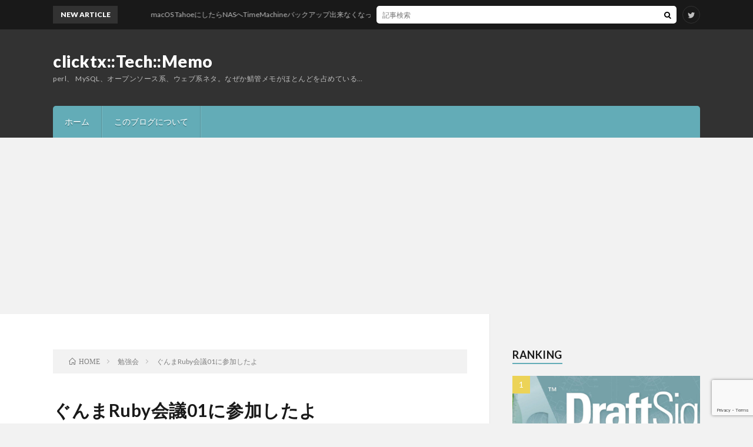

--- FILE ---
content_type: text/html; charset=UTF-8
request_url: https://perl.no-tubo.net/2013/03/12/%E3%81%90%E3%82%93%E3%81%BEruby%E4%BC%9A%E8%AD%B001%E3%81%AB%E5%8F%82%E5%8A%A0%E3%81%97%E3%81%9F%E3%82%88/
body_size: 22096
content:
<!DOCTYPE html>
<html lang="ja" prefix="og: http://ogp.me/ns#">
<head prefix="og: http://ogp.me/ns# fb: http://ogp.me/ns/fb# article: http://ogp.me/ns/article#">
<meta charset="UTF-8">
<title>ぐんまRuby会議01に参加したよ │ clicktx::Tech::Memo</title>
<meta name='robots' content='max-image-preview:large' />
<link rel="alternate" title="oEmbed (JSON)" type="application/json+oembed" href="https://perl.no-tubo.net/wp-json/oembed/1.0/embed?url=https%3A%2F%2Fperl.no-tubo.net%2F2013%2F03%2F12%2F%25e3%2581%2590%25e3%2582%2593%25e3%2581%25beruby%25e4%25bc%259a%25e8%25ad%25b001%25e3%2581%25ab%25e5%258f%2582%25e5%258a%25a0%25e3%2581%2597%25e3%2581%259f%25e3%2582%2588%2F" />
<link rel="alternate" title="oEmbed (XML)" type="text/xml+oembed" href="https://perl.no-tubo.net/wp-json/oembed/1.0/embed?url=https%3A%2F%2Fperl.no-tubo.net%2F2013%2F03%2F12%2F%25e3%2581%2590%25e3%2582%2593%25e3%2581%25beruby%25e4%25bc%259a%25e8%25ad%25b001%25e3%2581%25ab%25e5%258f%2582%25e5%258a%25a0%25e3%2581%2597%25e3%2581%259f%25e3%2582%2588%2F&#038;format=xml" />
		<!-- This site uses the Google Analytics by MonsterInsights plugin v9.11.1 - Using Analytics tracking - https://www.monsterinsights.com/ -->
							<script src="//www.googletagmanager.com/gtag/js?id=G-HV1YTRRHZ2"  data-cfasync="false" data-wpfc-render="false" type="text/javascript" async></script>
			<script data-cfasync="false" data-wpfc-render="false" type="text/javascript">
				var mi_version = '9.11.1';
				var mi_track_user = true;
				var mi_no_track_reason = '';
								var MonsterInsightsDefaultLocations = {"page_location":"https:\/\/perl.no-tubo.net\/2013\/03\/12\/%E3%81%90%E3%82%93%E3%81%BEruby%E4%BC%9A%E8%AD%B001%E3%81%AB%E5%8F%82%E5%8A%A0%E3%81%97%E3%81%9F%E3%82%88\/"};
								if ( typeof MonsterInsightsPrivacyGuardFilter === 'function' ) {
					var MonsterInsightsLocations = (typeof MonsterInsightsExcludeQuery === 'object') ? MonsterInsightsPrivacyGuardFilter( MonsterInsightsExcludeQuery ) : MonsterInsightsPrivacyGuardFilter( MonsterInsightsDefaultLocations );
				} else {
					var MonsterInsightsLocations = (typeof MonsterInsightsExcludeQuery === 'object') ? MonsterInsightsExcludeQuery : MonsterInsightsDefaultLocations;
				}

								var disableStrs = [
										'ga-disable-G-HV1YTRRHZ2',
									];

				/* Function to detect opted out users */
				function __gtagTrackerIsOptedOut() {
					for (var index = 0; index < disableStrs.length; index++) {
						if (document.cookie.indexOf(disableStrs[index] + '=true') > -1) {
							return true;
						}
					}

					return false;
				}

				/* Disable tracking if the opt-out cookie exists. */
				if (__gtagTrackerIsOptedOut()) {
					for (var index = 0; index < disableStrs.length; index++) {
						window[disableStrs[index]] = true;
					}
				}

				/* Opt-out function */
				function __gtagTrackerOptout() {
					for (var index = 0; index < disableStrs.length; index++) {
						document.cookie = disableStrs[index] + '=true; expires=Thu, 31 Dec 2099 23:59:59 UTC; path=/';
						window[disableStrs[index]] = true;
					}
				}

				if ('undefined' === typeof gaOptout) {
					function gaOptout() {
						__gtagTrackerOptout();
					}
				}
								window.dataLayer = window.dataLayer || [];

				window.MonsterInsightsDualTracker = {
					helpers: {},
					trackers: {},
				};
				if (mi_track_user) {
					function __gtagDataLayer() {
						dataLayer.push(arguments);
					}

					function __gtagTracker(type, name, parameters) {
						if (!parameters) {
							parameters = {};
						}

						if (parameters.send_to) {
							__gtagDataLayer.apply(null, arguments);
							return;
						}

						if (type === 'event') {
														parameters.send_to = monsterinsights_frontend.v4_id;
							var hookName = name;
							if (typeof parameters['event_category'] !== 'undefined') {
								hookName = parameters['event_category'] + ':' + name;
							}

							if (typeof MonsterInsightsDualTracker.trackers[hookName] !== 'undefined') {
								MonsterInsightsDualTracker.trackers[hookName](parameters);
							} else {
								__gtagDataLayer('event', name, parameters);
							}
							
						} else {
							__gtagDataLayer.apply(null, arguments);
						}
					}

					__gtagTracker('js', new Date());
					__gtagTracker('set', {
						'developer_id.dZGIzZG': true,
											});
					if ( MonsterInsightsLocations.page_location ) {
						__gtagTracker('set', MonsterInsightsLocations);
					}
										__gtagTracker('config', 'G-HV1YTRRHZ2', {"forceSSL":"true","link_attribution":"true"} );
										window.gtag = __gtagTracker;										(function () {
						/* https://developers.google.com/analytics/devguides/collection/analyticsjs/ */
						/* ga and __gaTracker compatibility shim. */
						var noopfn = function () {
							return null;
						};
						var newtracker = function () {
							return new Tracker();
						};
						var Tracker = function () {
							return null;
						};
						var p = Tracker.prototype;
						p.get = noopfn;
						p.set = noopfn;
						p.send = function () {
							var args = Array.prototype.slice.call(arguments);
							args.unshift('send');
							__gaTracker.apply(null, args);
						};
						var __gaTracker = function () {
							var len = arguments.length;
							if (len === 0) {
								return;
							}
							var f = arguments[len - 1];
							if (typeof f !== 'object' || f === null || typeof f.hitCallback !== 'function') {
								if ('send' === arguments[0]) {
									var hitConverted, hitObject = false, action;
									if ('event' === arguments[1]) {
										if ('undefined' !== typeof arguments[3]) {
											hitObject = {
												'eventAction': arguments[3],
												'eventCategory': arguments[2],
												'eventLabel': arguments[4],
												'value': arguments[5] ? arguments[5] : 1,
											}
										}
									}
									if ('pageview' === arguments[1]) {
										if ('undefined' !== typeof arguments[2]) {
											hitObject = {
												'eventAction': 'page_view',
												'page_path': arguments[2],
											}
										}
									}
									if (typeof arguments[2] === 'object') {
										hitObject = arguments[2];
									}
									if (typeof arguments[5] === 'object') {
										Object.assign(hitObject, arguments[5]);
									}
									if ('undefined' !== typeof arguments[1].hitType) {
										hitObject = arguments[1];
										if ('pageview' === hitObject.hitType) {
											hitObject.eventAction = 'page_view';
										}
									}
									if (hitObject) {
										action = 'timing' === arguments[1].hitType ? 'timing_complete' : hitObject.eventAction;
										hitConverted = mapArgs(hitObject);
										__gtagTracker('event', action, hitConverted);
									}
								}
								return;
							}

							function mapArgs(args) {
								var arg, hit = {};
								var gaMap = {
									'eventCategory': 'event_category',
									'eventAction': 'event_action',
									'eventLabel': 'event_label',
									'eventValue': 'event_value',
									'nonInteraction': 'non_interaction',
									'timingCategory': 'event_category',
									'timingVar': 'name',
									'timingValue': 'value',
									'timingLabel': 'event_label',
									'page': 'page_path',
									'location': 'page_location',
									'title': 'page_title',
									'referrer' : 'page_referrer',
								};
								for (arg in args) {
																		if (!(!args.hasOwnProperty(arg) || !gaMap.hasOwnProperty(arg))) {
										hit[gaMap[arg]] = args[arg];
									} else {
										hit[arg] = args[arg];
									}
								}
								return hit;
							}

							try {
								f.hitCallback();
							} catch (ex) {
							}
						};
						__gaTracker.create = newtracker;
						__gaTracker.getByName = newtracker;
						__gaTracker.getAll = function () {
							return [];
						};
						__gaTracker.remove = noopfn;
						__gaTracker.loaded = true;
						window['__gaTracker'] = __gaTracker;
					})();
									} else {
										console.log("");
					(function () {
						function __gtagTracker() {
							return null;
						}

						window['__gtagTracker'] = __gtagTracker;
						window['gtag'] = __gtagTracker;
					})();
									}
			</script>
							<!-- / Google Analytics by MonsterInsights -->
		<style id='wp-img-auto-sizes-contain-inline-css' type='text/css'>
img:is([sizes=auto i],[sizes^="auto," i]){contain-intrinsic-size:3000px 1500px}
/*# sourceURL=wp-img-auto-sizes-contain-inline-css */
</style>
<style id='wp-block-library-inline-css' type='text/css'>
:root{--wp-block-synced-color:#7a00df;--wp-block-synced-color--rgb:122,0,223;--wp-bound-block-color:var(--wp-block-synced-color);--wp-editor-canvas-background:#ddd;--wp-admin-theme-color:#007cba;--wp-admin-theme-color--rgb:0,124,186;--wp-admin-theme-color-darker-10:#006ba1;--wp-admin-theme-color-darker-10--rgb:0,107,160.5;--wp-admin-theme-color-darker-20:#005a87;--wp-admin-theme-color-darker-20--rgb:0,90,135;--wp-admin-border-width-focus:2px}@media (min-resolution:192dpi){:root{--wp-admin-border-width-focus:1.5px}}.wp-element-button{cursor:pointer}:root .has-very-light-gray-background-color{background-color:#eee}:root .has-very-dark-gray-background-color{background-color:#313131}:root .has-very-light-gray-color{color:#eee}:root .has-very-dark-gray-color{color:#313131}:root .has-vivid-green-cyan-to-vivid-cyan-blue-gradient-background{background:linear-gradient(135deg,#00d084,#0693e3)}:root .has-purple-crush-gradient-background{background:linear-gradient(135deg,#34e2e4,#4721fb 50%,#ab1dfe)}:root .has-hazy-dawn-gradient-background{background:linear-gradient(135deg,#faaca8,#dad0ec)}:root .has-subdued-olive-gradient-background{background:linear-gradient(135deg,#fafae1,#67a671)}:root .has-atomic-cream-gradient-background{background:linear-gradient(135deg,#fdd79a,#004a59)}:root .has-nightshade-gradient-background{background:linear-gradient(135deg,#330968,#31cdcf)}:root .has-midnight-gradient-background{background:linear-gradient(135deg,#020381,#2874fc)}:root{--wp--preset--font-size--normal:16px;--wp--preset--font-size--huge:42px}.has-regular-font-size{font-size:1em}.has-larger-font-size{font-size:2.625em}.has-normal-font-size{font-size:var(--wp--preset--font-size--normal)}.has-huge-font-size{font-size:var(--wp--preset--font-size--huge)}.has-text-align-center{text-align:center}.has-text-align-left{text-align:left}.has-text-align-right{text-align:right}.has-fit-text{white-space:nowrap!important}#end-resizable-editor-section{display:none}.aligncenter{clear:both}.items-justified-left{justify-content:flex-start}.items-justified-center{justify-content:center}.items-justified-right{justify-content:flex-end}.items-justified-space-between{justify-content:space-between}.screen-reader-text{border:0;clip-path:inset(50%);height:1px;margin:-1px;overflow:hidden;padding:0;position:absolute;width:1px;word-wrap:normal!important}.screen-reader-text:focus{background-color:#ddd;clip-path:none;color:#444;display:block;font-size:1em;height:auto;left:5px;line-height:normal;padding:15px 23px 14px;text-decoration:none;top:5px;width:auto;z-index:100000}html :where(.has-border-color){border-style:solid}html :where([style*=border-top-color]){border-top-style:solid}html :where([style*=border-right-color]){border-right-style:solid}html :where([style*=border-bottom-color]){border-bottom-style:solid}html :where([style*=border-left-color]){border-left-style:solid}html :where([style*=border-width]){border-style:solid}html :where([style*=border-top-width]){border-top-style:solid}html :where([style*=border-right-width]){border-right-style:solid}html :where([style*=border-bottom-width]){border-bottom-style:solid}html :where([style*=border-left-width]){border-left-style:solid}html :where(img[class*=wp-image-]){height:auto;max-width:100%}:where(figure){margin:0 0 1em}html :where(.is-position-sticky){--wp-admin--admin-bar--position-offset:var(--wp-admin--admin-bar--height,0px)}@media screen and (max-width:600px){html :where(.is-position-sticky){--wp-admin--admin-bar--position-offset:0px}}

/*# sourceURL=wp-block-library-inline-css */
</style><style id='global-styles-inline-css' type='text/css'>
:root{--wp--preset--aspect-ratio--square: 1;--wp--preset--aspect-ratio--4-3: 4/3;--wp--preset--aspect-ratio--3-4: 3/4;--wp--preset--aspect-ratio--3-2: 3/2;--wp--preset--aspect-ratio--2-3: 2/3;--wp--preset--aspect-ratio--16-9: 16/9;--wp--preset--aspect-ratio--9-16: 9/16;--wp--preset--color--black: #000000;--wp--preset--color--cyan-bluish-gray: #abb8c3;--wp--preset--color--white: #ffffff;--wp--preset--color--pale-pink: #f78da7;--wp--preset--color--vivid-red: #cf2e2e;--wp--preset--color--luminous-vivid-orange: #ff6900;--wp--preset--color--luminous-vivid-amber: #fcb900;--wp--preset--color--light-green-cyan: #7bdcb5;--wp--preset--color--vivid-green-cyan: #00d084;--wp--preset--color--pale-cyan-blue: #8ed1fc;--wp--preset--color--vivid-cyan-blue: #0693e3;--wp--preset--color--vivid-purple: #9b51e0;--wp--preset--gradient--vivid-cyan-blue-to-vivid-purple: linear-gradient(135deg,rgb(6,147,227) 0%,rgb(155,81,224) 100%);--wp--preset--gradient--light-green-cyan-to-vivid-green-cyan: linear-gradient(135deg,rgb(122,220,180) 0%,rgb(0,208,130) 100%);--wp--preset--gradient--luminous-vivid-amber-to-luminous-vivid-orange: linear-gradient(135deg,rgb(252,185,0) 0%,rgb(255,105,0) 100%);--wp--preset--gradient--luminous-vivid-orange-to-vivid-red: linear-gradient(135deg,rgb(255,105,0) 0%,rgb(207,46,46) 100%);--wp--preset--gradient--very-light-gray-to-cyan-bluish-gray: linear-gradient(135deg,rgb(238,238,238) 0%,rgb(169,184,195) 100%);--wp--preset--gradient--cool-to-warm-spectrum: linear-gradient(135deg,rgb(74,234,220) 0%,rgb(151,120,209) 20%,rgb(207,42,186) 40%,rgb(238,44,130) 60%,rgb(251,105,98) 80%,rgb(254,248,76) 100%);--wp--preset--gradient--blush-light-purple: linear-gradient(135deg,rgb(255,206,236) 0%,rgb(152,150,240) 100%);--wp--preset--gradient--blush-bordeaux: linear-gradient(135deg,rgb(254,205,165) 0%,rgb(254,45,45) 50%,rgb(107,0,62) 100%);--wp--preset--gradient--luminous-dusk: linear-gradient(135deg,rgb(255,203,112) 0%,rgb(199,81,192) 50%,rgb(65,88,208) 100%);--wp--preset--gradient--pale-ocean: linear-gradient(135deg,rgb(255,245,203) 0%,rgb(182,227,212) 50%,rgb(51,167,181) 100%);--wp--preset--gradient--electric-grass: linear-gradient(135deg,rgb(202,248,128) 0%,rgb(113,206,126) 100%);--wp--preset--gradient--midnight: linear-gradient(135deg,rgb(2,3,129) 0%,rgb(40,116,252) 100%);--wp--preset--font-size--small: 13px;--wp--preset--font-size--medium: 20px;--wp--preset--font-size--large: 36px;--wp--preset--font-size--x-large: 42px;--wp--preset--spacing--20: 0.44rem;--wp--preset--spacing--30: 0.67rem;--wp--preset--spacing--40: 1rem;--wp--preset--spacing--50: 1.5rem;--wp--preset--spacing--60: 2.25rem;--wp--preset--spacing--70: 3.38rem;--wp--preset--spacing--80: 5.06rem;--wp--preset--shadow--natural: 6px 6px 9px rgba(0, 0, 0, 0.2);--wp--preset--shadow--deep: 12px 12px 50px rgba(0, 0, 0, 0.4);--wp--preset--shadow--sharp: 6px 6px 0px rgba(0, 0, 0, 0.2);--wp--preset--shadow--outlined: 6px 6px 0px -3px rgb(255, 255, 255), 6px 6px rgb(0, 0, 0);--wp--preset--shadow--crisp: 6px 6px 0px rgb(0, 0, 0);}:where(.is-layout-flex){gap: 0.5em;}:where(.is-layout-grid){gap: 0.5em;}body .is-layout-flex{display: flex;}.is-layout-flex{flex-wrap: wrap;align-items: center;}.is-layout-flex > :is(*, div){margin: 0;}body .is-layout-grid{display: grid;}.is-layout-grid > :is(*, div){margin: 0;}:where(.wp-block-columns.is-layout-flex){gap: 2em;}:where(.wp-block-columns.is-layout-grid){gap: 2em;}:where(.wp-block-post-template.is-layout-flex){gap: 1.25em;}:where(.wp-block-post-template.is-layout-grid){gap: 1.25em;}.has-black-color{color: var(--wp--preset--color--black) !important;}.has-cyan-bluish-gray-color{color: var(--wp--preset--color--cyan-bluish-gray) !important;}.has-white-color{color: var(--wp--preset--color--white) !important;}.has-pale-pink-color{color: var(--wp--preset--color--pale-pink) !important;}.has-vivid-red-color{color: var(--wp--preset--color--vivid-red) !important;}.has-luminous-vivid-orange-color{color: var(--wp--preset--color--luminous-vivid-orange) !important;}.has-luminous-vivid-amber-color{color: var(--wp--preset--color--luminous-vivid-amber) !important;}.has-light-green-cyan-color{color: var(--wp--preset--color--light-green-cyan) !important;}.has-vivid-green-cyan-color{color: var(--wp--preset--color--vivid-green-cyan) !important;}.has-pale-cyan-blue-color{color: var(--wp--preset--color--pale-cyan-blue) !important;}.has-vivid-cyan-blue-color{color: var(--wp--preset--color--vivid-cyan-blue) !important;}.has-vivid-purple-color{color: var(--wp--preset--color--vivid-purple) !important;}.has-black-background-color{background-color: var(--wp--preset--color--black) !important;}.has-cyan-bluish-gray-background-color{background-color: var(--wp--preset--color--cyan-bluish-gray) !important;}.has-white-background-color{background-color: var(--wp--preset--color--white) !important;}.has-pale-pink-background-color{background-color: var(--wp--preset--color--pale-pink) !important;}.has-vivid-red-background-color{background-color: var(--wp--preset--color--vivid-red) !important;}.has-luminous-vivid-orange-background-color{background-color: var(--wp--preset--color--luminous-vivid-orange) !important;}.has-luminous-vivid-amber-background-color{background-color: var(--wp--preset--color--luminous-vivid-amber) !important;}.has-light-green-cyan-background-color{background-color: var(--wp--preset--color--light-green-cyan) !important;}.has-vivid-green-cyan-background-color{background-color: var(--wp--preset--color--vivid-green-cyan) !important;}.has-pale-cyan-blue-background-color{background-color: var(--wp--preset--color--pale-cyan-blue) !important;}.has-vivid-cyan-blue-background-color{background-color: var(--wp--preset--color--vivid-cyan-blue) !important;}.has-vivid-purple-background-color{background-color: var(--wp--preset--color--vivid-purple) !important;}.has-black-border-color{border-color: var(--wp--preset--color--black) !important;}.has-cyan-bluish-gray-border-color{border-color: var(--wp--preset--color--cyan-bluish-gray) !important;}.has-white-border-color{border-color: var(--wp--preset--color--white) !important;}.has-pale-pink-border-color{border-color: var(--wp--preset--color--pale-pink) !important;}.has-vivid-red-border-color{border-color: var(--wp--preset--color--vivid-red) !important;}.has-luminous-vivid-orange-border-color{border-color: var(--wp--preset--color--luminous-vivid-orange) !important;}.has-luminous-vivid-amber-border-color{border-color: var(--wp--preset--color--luminous-vivid-amber) !important;}.has-light-green-cyan-border-color{border-color: var(--wp--preset--color--light-green-cyan) !important;}.has-vivid-green-cyan-border-color{border-color: var(--wp--preset--color--vivid-green-cyan) !important;}.has-pale-cyan-blue-border-color{border-color: var(--wp--preset--color--pale-cyan-blue) !important;}.has-vivid-cyan-blue-border-color{border-color: var(--wp--preset--color--vivid-cyan-blue) !important;}.has-vivid-purple-border-color{border-color: var(--wp--preset--color--vivid-purple) !important;}.has-vivid-cyan-blue-to-vivid-purple-gradient-background{background: var(--wp--preset--gradient--vivid-cyan-blue-to-vivid-purple) !important;}.has-light-green-cyan-to-vivid-green-cyan-gradient-background{background: var(--wp--preset--gradient--light-green-cyan-to-vivid-green-cyan) !important;}.has-luminous-vivid-amber-to-luminous-vivid-orange-gradient-background{background: var(--wp--preset--gradient--luminous-vivid-amber-to-luminous-vivid-orange) !important;}.has-luminous-vivid-orange-to-vivid-red-gradient-background{background: var(--wp--preset--gradient--luminous-vivid-orange-to-vivid-red) !important;}.has-very-light-gray-to-cyan-bluish-gray-gradient-background{background: var(--wp--preset--gradient--very-light-gray-to-cyan-bluish-gray) !important;}.has-cool-to-warm-spectrum-gradient-background{background: var(--wp--preset--gradient--cool-to-warm-spectrum) !important;}.has-blush-light-purple-gradient-background{background: var(--wp--preset--gradient--blush-light-purple) !important;}.has-blush-bordeaux-gradient-background{background: var(--wp--preset--gradient--blush-bordeaux) !important;}.has-luminous-dusk-gradient-background{background: var(--wp--preset--gradient--luminous-dusk) !important;}.has-pale-ocean-gradient-background{background: var(--wp--preset--gradient--pale-ocean) !important;}.has-electric-grass-gradient-background{background: var(--wp--preset--gradient--electric-grass) !important;}.has-midnight-gradient-background{background: var(--wp--preset--gradient--midnight) !important;}.has-small-font-size{font-size: var(--wp--preset--font-size--small) !important;}.has-medium-font-size{font-size: var(--wp--preset--font-size--medium) !important;}.has-large-font-size{font-size: var(--wp--preset--font-size--large) !important;}.has-x-large-font-size{font-size: var(--wp--preset--font-size--x-large) !important;}
/*# sourceURL=global-styles-inline-css */
</style>

<style id='classic-theme-styles-inline-css' type='text/css'>
/*! This file is auto-generated */
.wp-block-button__link{color:#fff;background-color:#32373c;border-radius:9999px;box-shadow:none;text-decoration:none;padding:calc(.667em + 2px) calc(1.333em + 2px);font-size:1.125em}.wp-block-file__button{background:#32373c;color:#fff;text-decoration:none}
/*# sourceURL=/wp-includes/css/classic-themes.min.css */
</style>
<style id='md-style-inline-css' type='text/css'>
 
/*# sourceURL=md-style-inline-css */
</style>
<script type="text/javascript" src="https://perl.no-tubo.net/wp-content/plugins/google-analytics-for-wordpress/assets/js/frontend-gtag.min.js?ver=9.11.1" id="monsterinsights-frontend-script-js" async="async" data-wp-strategy="async"></script>
<script data-cfasync="false" data-wpfc-render="false" type="text/javascript" id='monsterinsights-frontend-script-js-extra'>/* <![CDATA[ */
var monsterinsights_frontend = {"js_events_tracking":"true","download_extensions":"doc,pdf,ppt,zip,xls,docx,pptx,xlsx","inbound_paths":"[{\"path\":\"\\\/go\\\/\",\"label\":\"affiliate\"},{\"path\":\"\\\/recommend\\\/\",\"label\":\"affiliate\"}]","home_url":"https:\/\/perl.no-tubo.net","hash_tracking":"false","v4_id":"G-HV1YTRRHZ2"};/* ]]> */
</script>
<script type="text/javascript" src="https://perl.no-tubo.net/wp-includes/js/jquery/jquery.min.js?ver=3.7.1" id="jquery-core-js"></script>
<script type="text/javascript" src="https://perl.no-tubo.net/wp-includes/js/jquery/jquery-migrate.min.js?ver=3.4.1" id="jquery-migrate-js"></script>
<link rel="https://api.w.org/" href="https://perl.no-tubo.net/wp-json/" /><link rel="alternate" title="JSON" type="application/json" href="https://perl.no-tubo.net/wp-json/wp/v2/posts/3467" /><link rel="canonical" href="https://perl.no-tubo.net/2013/03/12/%e3%81%90%e3%82%93%e3%81%beruby%e4%bc%9a%e8%ad%b001%e3%81%ab%e5%8f%82%e5%8a%a0%e3%81%97%e3%81%9f%e3%82%88/" />
<link rel="stylesheet" href="https://perl.no-tubo.net/wp-content/themes/lionblog/style.css">
<link rel="stylesheet" href="https://perl.no-tubo.net/wp-content/themes/lionblog/css/content.css">
<link rel="stylesheet" href="https://perl.no-tubo.net/wp-content/themes/lionblog-child/style.css">
<link rel="stylesheet" href="https://perl.no-tubo.net/wp-content/themes/lionblog/css/icon.css">
<link rel="stylesheet" href="https://fonts.googleapis.com/css?family=Lato:400,700,900">
<meta http-equiv="X-UA-Compatible" content="IE=edge">
<meta name="viewport" content="width=device-width, initial-scale=1, shrink-to-fit=no">
<link rel="dns-prefetch" href="//www.google.com">
<link rel="dns-prefetch" href="//www.google-analytics.com">
<link rel="dns-prefetch" href="//fonts.googleapis.com">
<link rel="dns-prefetch" href="//fonts.gstatic.com">
<link rel="dns-prefetch" href="//pagead2.googlesyndication.com">
<link rel="dns-prefetch" href="//googleads.g.doubleclick.net">
<link rel="dns-prefetch" href="//www.gstatic.com">
<style>
.content h2{color:#191919;}
.content h2:first-letter{
	font-size:3.2rem;
	padding-bottom:5px;
	border-bottom:3px solid;
	color:#63acb7;
}
.content h3{
	padding:20px;
	color:#191919;
	border: 1px solid #E5E5E5;
	border-left: 5px solid #63acb7;
}
</style>
<link rel="preload" as="style" href="https://perl.no-tubo.net/wp-content/plugins/code-prettify/prettify/prettify.css" /><link rel="icon" href="https://perl.no-tubo.net/wp-content/uploads/2021/07/cropped-icon_clicktx-32x32.png" sizes="32x32" />
<link rel="icon" href="https://perl.no-tubo.net/wp-content/uploads/2021/07/cropped-icon_clicktx-192x192.png" sizes="192x192" />
<link rel="apple-touch-icon" href="https://perl.no-tubo.net/wp-content/uploads/2021/07/cropped-icon_clicktx-180x180.png" />
<meta name="msapplication-TileImage" content="https://perl.no-tubo.net/wp-content/uploads/2021/07/cropped-icon_clicktx-270x270.png" />
<meta property="og:site_name" content="clicktx::Tech::Memo" />
<meta property="og:type" content="article" />
<meta property="og:title" content="ぐんまRuby会議01に参加したよ" />
<meta property="og:description" content="ぐんまRuby会議01 ぐんまRuby会議01 : ATND 日時 :2013/03/09 13:00 to 18:00 会場 :高崎市総合福祉センター 日頃お世話になっているGunma.webにて開催を知り、僭越ながら参加しました。Rub" />
<meta property="og:url" content="https://perl.no-tubo.net/2013/03/12/%e3%81%90%e3%82%93%e3%81%beruby%e4%bc%9a%e8%ad%b001%e3%81%ab%e5%8f%82%e5%8a%a0%e3%81%97%e3%81%9f%e3%82%88/" />
<meta property="og:image" content="https://perl.no-tubo.net/wp-content/uploads/2010/11/clicktx_tech_memo-890x500.jpg" />
<meta name="twitter:card" content="summary" />


<script async src="https://pagead2.googlesyndication.com/pagead/js/adsbygoogle.js?client=ca-pub-8626441315371647"
     crossorigin="anonymous"></script>
</head>
<body class="t-dark">

    
  <!--l-header-->
  <header class="l-header">
    
    <!--l-hMain-->
    <div class="l-hMain">
      <div class="container">
      
        <div class="siteTitle siteTitle-noneAd">
	              <p class="siteTitle__big u-txtShdw"><a class="siteTitle__link" href="https://perl.no-tubo.net">clicktx::Tech::Memo</a></p>          <p class="siteTitle__small">perl、 MySQL、オープンソース系、ウェブ系ネタ。なぜか鯖管メモがほとんどを占めている&#8230;</p>	            </div>
      

	          
      
        <nav class="globalNavi">
        <input class="globalNavi__toggle" id="globalNavi__toggle" type="checkbox" value="none">
        <label class="globalNavi__switch" for="globalNavi__toggle"></label>
	    <ul class="globalNavi__list u-txtShdw"><li id="menu-item-4722" class="menu-item menu-item-type-custom menu-item-object-custom menu-item-home menu-item-4722"><a href="http://perl.no-tubo.net">ホーム</a></li>
<li id="menu-item-4723" class="menu-item menu-item-type-post_type menu-item-object-page menu-item-4723"><a href="https://perl.no-tubo.net/about/">このブログについて</a></li>
</ul>
	            </nav>
       
      </div>
    </div>
    <!-- /l-hMain -->
    
    
    <!-- l-hExtra -->
		    <div class="l-hExtra">
      <div class="container">
        
        <div class="marquee">
          <div class="marquee__title">NEW ARTICLE</div>
          <div class="marquee__item">
		  		              <a class="marquee__link" href="https://perl.no-tubo.net/2026/01/07/post-5219/">macOS TahoeにしたらNASへTimeMachineバックアップ出来なくなって色々試したけど神記事のおかげで一発解消した</a>
		  		            </div>
        </div>

        <div class="socialSearch">
                        <div class="searchBox">
        <form class="searchBox__form" method="get" target="_top" action="https://perl.no-tubo.net/" >
          <input class="searchBox__input" type="text" maxlength="50" name="s" placeholder="記事検索"><button class="searchBox__submit icon-search" type="submit" value="search"> </button>
        </form>
      </div>                
	                      <ul class="socialSearch__list">
		              <li class="socialSearch__item"><a class="socialSearch__link icon-twitter" href="https://twitter.com/clicktx"></a></li>
		            </ul>
                </div>
     
      </div>
    </div>
        <!-- /l-hExtra -->
    
  </header>
  <!--/l-header-->
  
   
  <!-- l-wrapper -->
  <div class="l-wrapper">
	
    <!-- l-main -->
    <main class="l-main">
	
	  <div class="breadcrumb" ><div class="container" ><ul class="breadcrumb__list"><li class="breadcrumb__item" itemscope itemtype="http://data-vocabulary.org/Breadcrumb"><a href="https://perl.no-tubo.net/" itemprop="url"><span class="icon-home" itemprop="title">HOME</span></a></li><li class="breadcrumb__item" itemscope itemtype="http://data-vocabulary.org/Breadcrumb"><a href="https://perl.no-tubo.net/category/%e5%8b%89%e5%bc%b7%e4%bc%9a/" itemprop="url"><span itemprop="title">勉強会</span></a></li><li class="breadcrumb__item">ぐんまRuby会議01に参加したよ</li></ul></div></div>      
      <article>
      <!-- heading-dateList -->
      <h1 class="heading heading-primary">ぐんまRuby会議01に参加したよ</h1>
      
      <ul class="dateList dateList-single">
        <li class="dateList__item icon-calendar">2013.03.12</li>        <li class="dateList__item icon-folder"><a href="https://perl.no-tubo.net/category/%e5%8b%89%e5%bc%b7%e4%bc%9a/" rel="category tag">勉強会</a></li>
        <li class="dateList__item icon-tag"><a href="https://perl.no-tubo.net/tag/guruby/" rel="tag">guRuby</a>, <a href="https://perl.no-tubo.net/tag/ruby/" rel="tag">Ruby</a>, <a href="https://perl.no-tubo.net/tag/%e3%81%90%e3%82%93%e3%81%beruby%e4%bc%9a%e8%ad%b0/" rel="tag">ぐんまRuby会議</a>, <a href="https://perl.no-tubo.net/tag/%e5%8b%89%e5%bc%b7%e4%bc%9a/" rel="tag">勉強会</a></li>      </ul>
      <!-- /heading-dateList -->


      
	        <!-- アイキャッチ -->
      <div class="eyecatch eyecatch-single">

        		  <img src="https://perl.no-tubo.net/wp-content/uploads/2010/11/clicktx_tech_memo-890x500.jpg" alt="ぐんまRuby会議01に参加したよ" width="890" height="500" >
		  		        
      </div>
      <!-- /アイキャッチ -->
	        
	  

      
      
	        <!-- 記事上シェアボタン -->
        <aside>
<ul class="socialList">
<li class="socialList__item"><a class="socialList__link icon-facebook" href="http://www.facebook.com/sharer.php?u=https%3A%2F%2Fperl.no-tubo.net%2F2013%2F03%2F12%2F%25e3%2581%2590%25e3%2582%2593%25e3%2581%25beruby%25e4%25bc%259a%25e8%25ad%25b001%25e3%2581%25ab%25e5%258f%2582%25e5%258a%25a0%25e3%2581%2597%25e3%2581%259f%25e3%2582%2588%2F&amp;t=%E3%81%90%E3%82%93%E3%81%BERuby%E4%BC%9A%E8%AD%B001%E3%81%AB%E5%8F%82%E5%8A%A0%E3%81%97%E3%81%9F%E3%82%88" target="_blank" title="Facebookで共有"></a></li><li class="socialList__item"><a class="socialList__link icon-twitter" href="http://twitter.com/intent/tweet?text=%E3%81%90%E3%82%93%E3%81%BERuby%E4%BC%9A%E8%AD%B001%E3%81%AB%E5%8F%82%E5%8A%A0%E3%81%97%E3%81%9F%E3%82%88&amp;https%3A%2F%2Fperl.no-tubo.net%2F2013%2F03%2F12%2F%25e3%2581%2590%25e3%2582%2593%25e3%2581%25beruby%25e4%25bc%259a%25e8%25ad%25b001%25e3%2581%25ab%25e5%258f%2582%25e5%258a%25a0%25e3%2581%2597%25e3%2581%259f%25e3%2582%2588%2F&amp;url=https%3A%2F%2Fperl.no-tubo.net%2F2013%2F03%2F12%2F%25e3%2581%2590%25e3%2582%2593%25e3%2581%25beruby%25e4%25bc%259a%25e8%25ad%25b001%25e3%2581%25ab%25e5%258f%2582%25e5%258a%25a0%25e3%2581%2597%25e3%2581%259f%25e3%2582%2588%2F" target="_blank" title="Twitterで共有"></a></li><li class="socialList__item"><a class="socialList__link icon-hatebu" href="http://b.hatena.ne.jp/add?mode=confirm&amp;url=https%3A%2F%2Fperl.no-tubo.net%2F2013%2F03%2F12%2F%25e3%2581%2590%25e3%2582%2593%25e3%2581%25beruby%25e4%25bc%259a%25e8%25ad%25b001%25e3%2581%25ab%25e5%258f%2582%25e5%258a%25a0%25e3%2581%2597%25e3%2581%259f%25e3%2582%2588%2F&amp;title=%E3%81%90%E3%82%93%E3%81%BERuby%E4%BC%9A%E8%AD%B001%E3%81%AB%E5%8F%82%E5%8A%A0%E3%81%97%E3%81%9F%E3%82%88" target="_blank" data-hatena-bookmark-title="https%3A%2F%2Fperl.no-tubo.net%2F2013%2F03%2F12%2F%25e3%2581%2590%25e3%2582%2593%25e3%2581%25beruby%25e4%25bc%259a%25e8%25ad%25b001%25e3%2581%25ab%25e5%258f%2582%25e5%258a%25a0%25e3%2581%2597%25e3%2581%259f%25e3%2582%2588%2F" title="このエントリーをはてなブックマークに追加"></a></li><li class="socialList__item"><a class="socialList__link icon-pocket" href="http://getpocket.com/edit?url=https%3A%2F%2Fperl.no-tubo.net%2F2013%2F03%2F12%2F%25e3%2581%2590%25e3%2582%2593%25e3%2581%25beruby%25e4%25bc%259a%25e8%25ad%25b001%25e3%2581%25ab%25e5%258f%2582%25e5%258a%25a0%25e3%2581%2597%25e3%2581%259f%25e3%2582%2588%2F" target="_blank" title="pocketで共有"></a></li><li class="socialList__item"><a class="socialList__link icon-line" href="http://line.naver.jp/R/msg/text/?%E3%81%90%E3%82%93%E3%81%BERuby%E4%BC%9A%E8%AD%B001%E3%81%AB%E5%8F%82%E5%8A%A0%E3%81%97%E3%81%9F%E3%82%88%0D%0Ahttps%3A%2F%2Fperl.no-tubo.net%2F2013%2F03%2F12%2F%25e3%2581%2590%25e3%2582%2593%25e3%2581%25beruby%25e4%25bc%259a%25e8%25ad%25b001%25e3%2581%25ab%25e5%258f%2582%25e5%258a%25a0%25e3%2581%2597%25e3%2581%259f%25e3%2582%2588%2F" target="_blank" title="LINEで送る"></a></li></ul>
</aside>
	  <!-- /記事上シェアボタン -->
	  
	        
            
      
	        <section class="content">
	    <p><a href="http://regional.rubykaigi.org/gunma01">ぐんまRuby会議01</a><br />
<a href="http://atnd.org/events/36135">ぐんまRuby会議01 : ATND</a><br />
日時 :2013/03/09 13:00 to 18:00<br />
会場 :高崎市総合福祉センター</p>
<p>日頃お世話になっている<a href="http://gunma-web.org/">Gunma.web</a>にて開催を知り、僭越ながら参加しました。Rubyには興味あるのですが、なかなか学習する時間が取れないので Hello,world 止まりの知識。今回は群馬で初開催という事もあり、ビックな方々の参加多数のようです。後で知ったのですが。</p>
<p>ぐんまRuby会議01のテーマは puts "Hello, World" だし、Gunma.webで知り合いの方も運営手伝っているし、知っている人もチラホラいるので軽いノリでエントリーしたのですが、諸事情あって少しだけお手伝いする事に。急に緊張して来ましたよ。</p>

		<div class="outline">
		  <span class="outline__title">目次</span>
		  <input class="outline__toggle" id="outline__toggle" type="checkbox" checked>
		  <label class="outline__switch" for="outline__toggle"></label>
		  <ul class="outline__list outline__list-3"><li class="outline__item"><a class="outline__link" href="#outline__1"><span class="outline__number">1.</span> ランチセッション</a></li><li class="outline__item"><a class="outline__link" href="#outline__2"><span class="outline__number">2.</span> 本編</a><ul class="outline__list outline__list-4"><li class="outline__item"><ul class="outline__list outline__list-5"><li class="outline__item"><a class="outline__link" href="#outline__2_0_1"><span class="outline__number">2.0.1.</span> 愛を叫んだケダモノ</a></li><li class="outline__item"><a class="outline__link" href="#outline__2_0_2"><span class="outline__number">2.0.2.</span> LT</a></li></ul></li></ul></li><li class="outline__item"><a class="outline__link" href="#outline__3"><span class="outline__number">3.</span> 所感</a></li></ul>
		</div><h3 id="outline__1">ランチセッション</h3>
<p><a href="http://atnd.org/events/37156">ぐんまRuby会議01 - 群馬名物:鳥めし竹弁当(登利平)を食べる会 : ATND</a></p>
<p>群馬名物の登利平「鳥めし」を食べる会です。</p>
<blockquote class="twitter-tweet" lang="ja">
<p><a href="https://twitter.com/search/%23guruby">#guruby</a> 登利平セッションスタート <a href="http://t.co/NWPMKCYthM" title="http://twitter.com/clicktx/status/310216570309853184/photo/1">twitter.com/clicktx/status…</a></p>
<p>&mdash; クリックテクスさん (@clicktx) <a href="https://twitter.com/clicktx/status/310216570309853184">2013年3月9日</a></p></blockquote>
<p><script async src="//platform.twitter.com/widgets.js" charset="utf-8"></script></p>
<p>実は高崎駅にはたかべんの「鶏めし弁当」が売られているのですが、賛否はあるものの事実上群馬の「とりめし」と言えば登利平となっています（<a href="http://www.takaben.co.jp/obento/ekiben/torimeshi.html">たかべんの方が先に販売</a>されていたようですが ）</p>
<p>間違えた方もいらっしゃるようで...</p>
<blockquote class="twitter-tweet" lang="ja">
<p>とりあえず、とりめしっておく <a href="http://t.co/hj9Z1lAVT4" title="http://twitter.com/yancya/status/310223733157666816/photo/1">twitter.com/yancya/status/…</a></p>
<p>&mdash; yancyaさん (@yancya) <a href="https://twitter.com/yancya/status/310223733157666816">2013年3月9日</a></p></blockquote>
<p><script async src="//platform.twitter.com/widgets.js" charset="utf-8"></script></p>
<p>高崎駅構内にはたかべんさんのものしか売っていないそうです（改札出ると登利平もあります）登利平の鳥めしはリーズナブルな「竹」が一番美味しいので今回逃した方は次の機会に是非！</p>
<h3 id="outline__2">本編</h3>
<p>最初はYuguiさんによる講演「Mad Web Programmer」Ruby書く人なら常識なのかもしれないのですが、通称キリン本の著者との事。どんな方なのかと思っていたら意外な人物像で、ビックリしました。重量感のあるお話でした。</p>
<p>須藤功平さん「プログラマー」 "同じ事でつまづく人を少なくしたい。"が印象的。コードを書くことが好き。このブログも間接的にはそんな感じで書いている...いや、自分がまたつまづかないようにだった。</p>
<p>大場光一郎さん「サラリーマン」 球団持っていない方の会社の人。ペアプロならぬトリオプログラミングが最高でした。いや、するのは嫌かも...。</p>
<h5 id="outline__2_0_1">愛を叫んだケダモノ</h5>
<p>プラチナスポンサー「ツルマウソフト」早川真也さん。社会貢献として取り組んでいるという入力デバイスの話が気になります。人生で2番めのピークとの事。劇場版は...</p>
<p>寺嶋祐也さん。温泉は近い。勉強会の会場は遠い。外貨の獲得。実は結構有効（重要）だと思っています＞外貨の獲得。Middleman勉強会ではお世話になります。</p>
<h5 id="outline__2_0_2">LT</h5>
<p>関 将俊さん。アーティスト。OSSは難しい。アーティスト志向。自分のために書く。かっこいい。</p>
<p>g新部 裕さん。g新部のgは群馬のg。オープンソースって言うな！で、ちょっとビクってなりました。</p>
<p>こしば としあきさん。PadrinoというRubyのフレームワークのお話。</p>
<p>五十嵐邦明さん。東京と群馬の人口17倍違う。群馬で3人集まる勉強会は成功。</p>
<p>斎藤ただしさん。最初のRuby本の経緯のお話。</p>
<p>寺嶋章子さん。「おれと嫁とRuby」の人の嫁さん。Rubyで育児Hack。馴れ初めの地が伊香保グリーン牧場とは！</p>
<h3 id="outline__3">所感</h3>
<p>Ruby会議で特に感じたことは地域開催にも力を入れている、という事。Rubyが盛り上がっている背景にはこういうバックエンドがあっての事なのかな、と思いました。</p>
<p>実行委員長の南齋さんをはじめ、運営スタッフの方々、guRuby、toRubyの方々、お疲れ様でした！</p>
      </section>
	  
      
	        
      
      

	        <!-- 前次記事エリア -->
	  <ul class="prevNext">
        	      <li class="prevNext__item prevNext__item-prev">
            <div class="prevNext__pop">前の記事</div>
	        <a class="prevNext__imgLink" href="https://perl.no-tubo.net/2013/03/04/mtcafe-gunma%e3%81%ab%e8%a1%8c%e3%81%a3%e3%81%a6%e3%81%8d%e3%81%9f%e3%82%88/" title="MTCafe Gunmaに行ってきたよ">
					      <img src="https://perl.no-tubo.net/wp-content/uploads/2010/11/clicktx_tech_memo-150x150.jpg" alt="MTCafe Gunmaに行ってきたよ" width="150" height="150" >
			  		    	        </a>
	        <h3 class="prevNext__title">
	          <a href="https://perl.no-tubo.net/2013/03/04/mtcafe-gunma%e3%81%ab%e8%a1%8c%e3%81%a3%e3%81%a6%e3%81%8d%e3%81%9f%e3%82%88/">MTCafe Gunmaに行ってきたよ</a>
              <span class="icon-calendar">2013.03.04</span>	        </h3>
	      </li>
                	      <li class="prevNext__item prevNext__item-next">
            <div class="prevNext__pop">次の記事</div>
	        <a class="prevNext__imgLink" href="https://perl.no-tubo.net/2013/03/24/us%e3%82%ad%e3%83%bc%e3%83%9c%e3%83%bc%e3%83%89-macbook%e3%83%a6%e3%83%bc%e3%82%b6%e5%bf%85%e9%a0%88%e3%81%ae%e6%97%a5%e6%9c%ac%e8%aa%9e%e5%85%a5%e5%8a%9b%e7%92%b0%e5%a2%83%e8%a8%ad%e5%ae%9a%e3%80%82/" title="USキーボード MacBookユーザ必須の日本語入力環境設定。ワンボタンで「英数/かな」切り替えでストレス解消。">
					      <img src="https://perl.no-tubo.net/wp-content/uploads/2013/03/130324-0002-150x150.png" alt="USキーボード MacBookユーザ必須の日本語入力環境設定。ワンボタンで「英数/かな」切り替えでストレス解消。" width="150" height="150" >
			  		    	        </a>
	        <h3 class="prevNext__title">
	          <a href="https://perl.no-tubo.net/2013/03/24/us%e3%82%ad%e3%83%bc%e3%83%9c%e3%83%bc%e3%83%89-macbook%e3%83%a6%e3%83%bc%e3%82%b6%e5%bf%85%e9%a0%88%e3%81%ae%e6%97%a5%e6%9c%ac%e8%aa%9e%e5%85%a5%e5%8a%9b%e7%92%b0%e5%a2%83%e8%a8%ad%e5%ae%9a%e3%80%82/">USキーボード MacBookユーザ必須の日本語入力環境設定。ワンボタンで「英数/かな」切り替えでストレス解消。</a>
	          <span class="icon-calendar">2013.03.24</span>	        </h3>
	      </li>
        	  </ul>
      <!-- /前次記事エリア -->
	        
      
	        
            
      

      	        

	  
	  	  


	  
	        <!-- 関連記事 -->
	  <aside class="related"><h2 class="heading heading-secondary">関連する記事</h2><ul class="related__list">	      <li class="related__item">
	        <a class="related__imgLink" href="https://perl.no-tubo.net/2013/03/31/perl-beginners-7%e3%81%a7lt%e3%81%97%e3%81%9f/" title="Perl Beginners #7でLTした">
					      <img src="https://perl.no-tubo.net/wp-content/uploads/2010/11/clicktx_tech_memo-150x150.jpg" alt="Perl Beginners #7でLTした" width="150" height="150" >
			  		    	        </a>
	        <h3 class="related__title">
	          <a href="https://perl.no-tubo.net/2013/03/31/perl-beginners-7%e3%81%a7lt%e3%81%97%e3%81%9f/">Perl Beginners #7でLTした</a>
              <span class="icon-calendar">2013.03.31</span>	        </h3>
	        <p class="related__contents">会場には一番乗りで到着しました。スマホのお陰で電車も会場も迷うこと無く到着。ホント便利な世の中になりました。Perl Beginnersのブログを読む[…]</p>
	      </li>
	  		      <li class="related__item">
	        <a class="related__imgLink" href="https://perl.no-tubo.net/2014/04/13/gunma-web16%e3%81%a7%e8%a9%b1%e3%81%97%e3%81%be%e3%81%97%e3%81%9f/" title="Gunma.web#16で話しました">
					      <img src="https://perl.no-tubo.net/wp-content/uploads/2010/11/clicktx_tech_memo-150x150.jpg" alt="Gunma.web#16で話しました" width="150" height="150" >
			  		    	        </a>
	        <h3 class="related__title">
	          <a href="https://perl.no-tubo.net/2014/04/13/gunma-web16%e3%81%a7%e8%a9%b1%e3%81%97%e3%81%be%e3%81%97%e3%81%9f/">Gunma.web#16で話しました</a>
              <span class="icon-calendar">2014.04.13</span>	        </h3>
	        <p class="related__contents">Gunma.web#16で話してきました。 発表したスライドはこちら 開発中となりますが、githubにあげました。リポジトリはこちら。 https:[…]</p>
	      </li>
	  		      <li class="related__item">
	        <a class="related__imgLink" href="https://perl.no-tubo.net/2013/09/23/yapcasia-2013%e3%81%b8%e8%a1%8c%e3%81%a3%e3%81%a6%e3%81%8d%e3%81%9f%e3%82%88/" title="YAPC::Asia 2013へ行ってきたよ">
					      <img src="https://perl.no-tubo.net/wp-content/uploads/2013/09/ee94c05695a2aa96e498ce8284b2cc01-150x150.jpg" alt="YAPC::Asia 2013へ行ってきたよ" width="150" height="150" >
			  		    	        </a>
	        <h3 class="related__title">
	          <a href="https://perl.no-tubo.net/2013/09/23/yapcasia-2013%e3%81%b8%e8%a1%8c%e3%81%a3%e3%81%a6%e3%81%8d%e3%81%9f%e3%82%88/">YAPC::Asia 2013へ行ってきたよ</a>
              <span class="icon-calendar">2013.09.23</span>	        </h3>
	        <p class="related__contents">公式サイト:YAPC::Asia Tokyo 2013 2013/9/20-22で行われたYAPC::Asiaに初めて参加してきました。日頃からCPA[…]</p>
	      </li>
	  		      <li class="related__item">
	        <a class="related__imgLink" href="https://perl.no-tubo.net/2012/09/19/gunma-web-10-%e3%81%ab%e8%a1%8c%e3%81%a3%e3%81%a6%e3%81%8d%e3%81%9f%e3%82%88%e3%80%82/" title="Gunma.web #10 に行ってきたよ。">
					      <img src="https://perl.no-tubo.net/wp-content/uploads/2010/11/clicktx_tech_memo-150x150.jpg" alt="Gunma.web #10 に行ってきたよ。" width="150" height="150" >
			  		    	        </a>
	        <h3 class="related__title">
	          <a href="https://perl.no-tubo.net/2012/09/19/gunma-web-10-%e3%81%ab%e8%a1%8c%e3%81%a3%e3%81%a6%e3%81%8d%e3%81%9f%e3%82%88%e3%80%82/">Gunma.web #10 に行ってきたよ。</a>
              <span class="icon-calendar">2012.09.19</span>	        </h3>
	        <p class="related__contents">9月8日に開催されたGunma.webへ参加してきました。 今回はなんと記念すべき10回目の開催です。ﾊﾟﾁﾊﾟﾁ。 目次 1. 1次会レポート1.0[…]</p>
	      </li>
	  		      <li class="related__item">
	        <a class="related__imgLink" href="https://perl.no-tubo.net/2013/03/04/mtcafe-gunma%e3%81%ab%e8%a1%8c%e3%81%a3%e3%81%a6%e3%81%8d%e3%81%9f%e3%82%88/" title="MTCafe Gunmaに行ってきたよ">
					      <img src="https://perl.no-tubo.net/wp-content/uploads/2010/11/clicktx_tech_memo-150x150.jpg" alt="MTCafe Gunmaに行ってきたよ" width="150" height="150" >
			  		    	        </a>
	        <h3 class="related__title">
	          <a href="https://perl.no-tubo.net/2013/03/04/mtcafe-gunma%e3%81%ab%e8%a1%8c%e3%81%a3%e3%81%a6%e3%81%8d%e3%81%9f%e3%82%88/">MTCafe Gunmaに行ってきたよ</a>
              <span class="icon-calendar">2013.03.04</span>	        </h3>
	        <p class="related__contents">MTCafe Gunma 2013 2013年03月02日 会場：カントリーホテル前橋 1Fティールーム「けやき」 Gunma.webにてLTされてい[…]</p>
	      </li>
	  	</ul></aside>	        <!-- /関連記事 -->
	  	  


	  
	        <!-- コメント -->
                    <aside class="comments">
        		
				
			<div id="respond" class="comment-respond">
		<h2 class="heading heading-secondary">コメントを書く</h2><form action="https://perl.no-tubo.net/wp-comments-post.php" method="post" id="commentform" class="comment-form"><p class="comment-notes"><span id="email-notes">メールアドレスが公開されることはありません。</span> <span class="required-field-message"><span class="required">※</span> が付いている欄は必須項目です</span></p><p class="comment-form-comment"><label for="comment">コメント</label><textarea id="comment" name="comment" cols="45" rows="8" maxlength="65525" required="required"></textarea></p><p class="comment-form-author"><label for="author">名前</label> <input id="author" name="author" type="text" value="" size="30" maxlength="245" autocomplete="name" /></p>
<p class="comment-form-email"><label for="email">メール</label> <input id="email" name="email" type="text" value="" size="30" maxlength="100" aria-describedby="email-notes" autocomplete="email" /></p>
<p class="comment-form-url"><label for="url">サイト</label> <input id="url" name="url" type="text" value="" size="30" maxlength="200" autocomplete="url" /></p>
<p class="comment-form-cookies-consent"><input id="wp-comment-cookies-consent" name="wp-comment-cookies-consent" type="checkbox" value="yes" /> <label for="wp-comment-cookies-consent">次回のコメントで使用するためブラウザーに自分の名前、メールアドレス、サイトを保存する。</label></p>
<input type="hidden" name="g-recaptcha-response" class="agr-recaptcha-response" value="" /><script>
                function wpcaptcha_captcha(){
                    grecaptcha.execute("6LfazIQrAAAAAKc7wCfMzp0BmIxDXLBUI9J8gpYM", {action: "submit"}).then(function(token) {
                        var captchas = document.querySelectorAll(".agr-recaptcha-response");
                        captchas.forEach(function(captcha) {
                            captcha.value = token;
                        });
                    });
                }
                </script><script src='https://www.google.com/recaptcha/api.js?onload=wpcaptcha_captcha&render=6LfazIQrAAAAAKc7wCfMzp0BmIxDXLBUI9J8gpYM&ver=1.31' id='wpcaptcha-recaptcha-js'></script><p class="form-submit"><input name="submit" type="submit" id="submit" class="submit" value="コメントを送信" /> <input type='hidden' name='comment_post_ID' value='3467' id='comment_post_ID' />
<input type='hidden' name='comment_parent' id='comment_parent' value='0' />
</p><p style="display: none;"><input type="hidden" id="akismet_comment_nonce" name="akismet_comment_nonce" value="69ceb1caa0" /></p><p style="display: none !important;" class="akismet-fields-container" data-prefix="ak_"><label>&#916;<textarea name="ak_hp_textarea" cols="45" rows="8" maxlength="100"></textarea></label><input type="hidden" id="ak_js_1" name="ak_js" value="245"/><script>document.getElementById( "ak_js_1" ).setAttribute( "value", ( new Date() ).getTime() );</script></p></form>	</div><!-- #respond -->
	<p class="akismet_comment_form_privacy_notice">このサイトはスパムを低減するために Akismet を使っています。<a href="https://akismet.com/privacy/" target="_blank" rel="nofollow noopener">コメントデータの処理方法の詳細はこちらをご覧ください</a>。</p>      </aside>
            <!-- /コメント -->
	  	  

	  
	        <!-- PVカウンター -->
        	  <!-- /PVカウンター -->
	        </article>
      
      
    </main>
    <!-- /l-main -->

    
	    <!-- l-sidebar -->
          <div class="l-sidebar">
	  
	          <aside class="widget"><h2 class="heading heading-widget">RANKING</h2>        <ol class="rankListWidget">
          <li class="rankListWidget__item">
                        <div class="eyecatch eyecatch-widget u-txtShdw">
              <a href="https://perl.no-tubo.net/2023/02/24/post-5135/">
			    <img width="890" height="500" src="https://perl.no-tubo.net/wp-content/uploads/2023/02/draftsight-890x500.jpg" class="attachment-icatch size-icatch wp-post-image" alt="draftsight" decoding="async" loading="lazy" />              </a>
            </div>
                        <h3 class="rankListWidget__title"><a href="https://perl.no-tubo.net/2023/02/24/post-5135/">Mac版 DraftSight 2023にアップデートしたら再アクティベート出来ない問題を解決</a></h3>
            <div class="dateList dateList-widget">
              <span class="dateList__item icon-calendar">2023.02.24</span>              <span class="dateList__item icon-folder"><a href="https://perl.no-tubo.net/category/mac/cad/" rel="category tag">CAD</a></span>
            </div>
          </li>
          <li class="rankListWidget__item">
                        <div class="eyecatch eyecatch-widget u-txtShdw">
              <a href="https://perl.no-tubo.net/2013/09/27/netgoogleanalyticsoauth2-%e3%81%a7%e3%80%8c%e3%82%a8%e3%83%a9%e3%83%bcredirect_uri_mismatch%e3%80%8d%e3%81%a3%e3%81%a6%e8%a8%80%e3%82%8f%e3%82%8c%e3%81%a6refresh_access_token%e3%81%8c%e5%8f%96/">
			    <img width="666" height="348" src="https://perl.no-tubo.net/wp-content/uploads/2013/09/130927-0001.png" class="attachment-icatch size-icatch wp-post-image" alt="エラーredirect_uri_mismatch" decoding="async" loading="lazy" />              </a>
            </div>
                        <h3 class="rankListWidget__title"><a href="https://perl.no-tubo.net/2013/09/27/netgoogleanalyticsoauth2-%e3%81%a7%e3%80%8c%e3%82%a8%e3%83%a9%e3%83%bcredirect_uri_mismatch%e3%80%8d%e3%81%a3%e3%81%a6%e8%a8%80%e3%82%8f%e3%82%8c%e3%81%a6refresh_access_token%e3%81%8c%e5%8f%96/">Net::Google::Analytics::OAuth2 で「エラーredirect_uri_mismatch」って言われてrefresh_access_tokenが取得できない時の対処方法</a></h3>
            <div class="dateList dateList-widget">
              <span class="dateList__item icon-calendar">2013.09.27</span>              <span class="dateList__item icon-folder"><a href="https://perl.no-tubo.net/category/%e3%83%97%e3%83%ad%e3%82%b0%e3%83%a9%e3%83%9f%e3%83%b3%e3%82%b0/perl/" rel="category tag">perl</a> <a href="https://perl.no-tubo.net/category/%e3%83%97%e3%83%ad%e3%82%b0%e3%83%a9%e3%83%9f%e3%83%b3%e3%82%b0/perl/perl%e3%83%a2%e3%82%b8%e3%83%a5%e3%83%bc%e3%83%ab/" rel="category tag">perlモジュール</a></span>
            </div>
          </li>
          <li class="rankListWidget__item">
                        <div class="eyecatch eyecatch-widget u-txtShdw">
              <a href="https://perl.no-tubo.net/2012/03/04/post-2585/">
			    <img width="890" height="500" src="https://perl.no-tubo.net/wp-content/uploads/2012/03/postfix-890x500.jpg" class="attachment-icatch size-icatch wp-post-image" alt="postfix" decoding="async" loading="lazy" />              </a>
            </div>
                        <h3 class="rankListWidget__title"><a href="https://perl.no-tubo.net/2012/03/04/post-2585/">Postfixの再送設定はデフォルトだとちょっとお人よしですよ</a></h3>
            <div class="dateList dateList-widget">
              <span class="dateList__item icon-calendar">2012.03.04</span>              <span class="dateList__item icon-folder"><a href="https://perl.no-tubo.net/category/%e3%82%b5%e3%83%bc%e3%83%90%e7%ae%a1%e7%90%86/%e3%83%a1%e3%83%bc%e3%83%ab%e3%82%b5%e3%83%bc%e3%83%90/postfix/" rel="category tag">postfix</a></span>
            </div>
          </li>
          <li class="rankListWidget__item">
                        <div class="eyecatch eyecatch-widget u-txtShdw">
              <a href="https://perl.no-tubo.net/2011/01/06/%e3%83%a1%e3%83%bc%e3%83%ab%e3%82%b5%e3%83%bc%e3%83%90%e6%a7%8b%e7%af%89%e3%81%ae%e3%81%be%e3%81%a8%e3%82%81%ef%bc%88%e8%a4%87%e6%95%b0%e3%81%ae%e3%83%90%e3%83%bc%e3%83%81%e3%83%a3%e3%83%ab%e3%83%89/">
			    <img width="797" height="351" src="https://perl.no-tubo.net/wp-content/uploads/2011/01/4c39de5b8c73ce30b7958e752e951d0c.png" class="attachment-icatch size-icatch wp-post-image" alt="" decoding="async" loading="lazy" />              </a>
            </div>
                        <h3 class="rankListWidget__title"><a href="https://perl.no-tubo.net/2011/01/06/%e3%83%a1%e3%83%bc%e3%83%ab%e3%82%b5%e3%83%bc%e3%83%90%e6%a7%8b%e7%af%89%e3%81%ae%e3%81%be%e3%81%a8%e3%82%81%ef%bc%88%e8%a4%87%e6%95%b0%e3%81%ae%e3%83%90%e3%83%bc%e3%83%81%e3%83%a3%e3%83%ab%e3%83%89/">メールサーバ構築のまとめ（複数のバーチャルドメイン+Postfix+MySQL+Dovecot+procmail+Clam AntiVirus+spamassassin+postfixadmin）</a></h3>
            <div class="dateList dateList-widget">
              <span class="dateList__item icon-calendar">2011.01.06</span>              <span class="dateList__item icon-folder"><a href="https://perl.no-tubo.net/category/%e3%82%b5%e3%83%bc%e3%83%90%e7%ae%a1%e7%90%86/%e3%83%a1%e3%83%bc%e3%83%ab%e3%82%b5%e3%83%bc%e3%83%90/postfix/" rel="category tag">postfix</a> <a href="https://perl.no-tubo.net/category/%e3%82%b5%e3%83%bc%e3%83%90%e7%ae%a1%e7%90%86/%e3%82%a4%e3%83%b3%e3%82%b9%e3%83%88%e3%83%bc%e3%83%ab%e3%83%a1%e3%83%a2/" rel="category tag">インストールメモ</a></span>
            </div>
          </li>
          <li class="rankListWidget__item">
                        <div class="eyecatch eyecatch-widget u-txtShdw">
              <a href="https://perl.no-tubo.net/2009/05/18/post-126/">
			    <img width="890" height="500" src="https://perl.no-tubo.net/wp-content/uploads/2009/05/mysql-890x500.jpg" class="attachment-icatch size-icatch wp-post-image" alt="mysql" decoding="async" loading="lazy" />              </a>
            </div>
                        <h3 class="rankListWidget__title"><a href="https://perl.no-tubo.net/2009/05/18/post-126/">MySQL DATETIME型へのINDEX注意点</a></h3>
            <div class="dateList dateList-widget">
              <span class="dateList__item icon-calendar">2009.05.18</span>              <span class="dateList__item icon-folder"><a href="https://perl.no-tubo.net/category/%e3%83%87%e3%83%bc%e3%82%bf%e3%83%99%e3%83%bc%e3%82%b9/mysql/" rel="category tag">MySQL</a></span>
            </div>
          </li>
        </ol>
		</aside><aside class="widget"><h2 class="heading heading-widget">カテゴリー</h2>
			<ul>
					<li class="cat-item cat-item-163"><a href="https://perl.no-tubo.net/category/%c2%a0web/"> web</a> (6)
<ul class='children'>
	<li class="cat-item cat-item-37"><a href="https://perl.no-tubo.net/category/%c2%a0web/css/">CSS</a> (4)
</li>
</ul>
</li>
	<li class="cat-item cat-item-180"><a href="https://perl.no-tubo.net/category/iphone/">iPhone</a> (3)
</li>
	<li class="cat-item cat-item-24"><a href="https://perl.no-tubo.net/category/linux/">LINUX</a> (26)
<ul class='children'>
	<li class="cat-item cat-item-25"><a href="https://perl.no-tubo.net/category/linux/centos4-x/">CentOS4.x</a> (5)
</li>
	<li class="cat-item cat-item-26"><a href="https://perl.no-tubo.net/category/linux/centos5-x/">CentOS5.x</a> (11)
</li>
	<li class="cat-item cat-item-233"><a href="https://perl.no-tubo.net/category/linux/centos6-x/">CentOS6.x</a> (4)
</li>
</ul>
</li>
	<li class="cat-item cat-item-22"><a href="https://perl.no-tubo.net/category/mac/">Mac</a> (36)
<ul class='children'>
	<li class="cat-item cat-item-311"><a href="https://perl.no-tubo.net/category/mac/cad/">CAD</a> (2)
</li>
</ul>
</li>
	<li class="cat-item cat-item-30"><a href="https://perl.no-tubo.net/category/paypal/">PayPal</a> (8)
</li>
	<li class="cat-item cat-item-14"><a href="https://perl.no-tubo.net/category/web%e3%82%a2%e3%83%97%e3%83%aa/">webアプリ</a> (19)
<ul class='children'>
	<li class="cat-item cat-item-78"><a href="https://perl.no-tubo.net/category/web%e3%82%a2%e3%83%97%e3%83%aa/ec-cube/">EC-CUBE</a> (10)
</li>
	<li class="cat-item cat-item-15"><a href="https://perl.no-tubo.net/category/web%e3%82%a2%e3%83%97%e3%83%aa/openpne/">OpenPNE</a> (4)
</li>
	<li class="cat-item cat-item-122"><a href="https://perl.no-tubo.net/category/web%e3%82%a2%e3%83%97%e3%83%aa/wordpress/">WordPress</a> (3)
</li>
</ul>
</li>
	<li class="cat-item cat-item-201"><a href="https://perl.no-tubo.net/category/cloud/">クラウド</a> (1)
<ul class='children'>
	<li class="cat-item cat-item-323"><a href="https://perl.no-tubo.net/category/cloud/saas/">SaaS</a> (1)
</li>
</ul>
</li>
	<li class="cat-item cat-item-4"><a href="https://perl.no-tubo.net/category/%e3%82%b5%e3%83%bc%e3%83%90%e7%ae%a1%e7%90%86/">サーバ管理</a> (68)
<ul class='children'>
	<li class="cat-item cat-item-17"><a href="https://perl.no-tubo.net/category/%e3%82%b5%e3%83%bc%e3%83%90%e7%ae%a1%e7%90%86/apache/">Apache</a> (12)
</li>
	<li class="cat-item cat-item-21"><a href="https://perl.no-tubo.net/category/%e3%82%b5%e3%83%bc%e3%83%90%e7%ae%a1%e7%90%86/gui%e3%83%84%e3%83%bc%e3%83%ab/">GUIツール</a> (12)
	<ul class='children'>
	<li class="cat-item cat-item-28"><a href="https://perl.no-tubo.net/category/%e3%82%b5%e3%83%bc%e3%83%90%e7%ae%a1%e7%90%86/gui%e3%83%84%e3%83%bc%e3%83%ab/phpmyadmin/">phpmyadmin</a> (5)
</li>
	<li class="cat-item cat-item-29"><a href="https://perl.no-tubo.net/category/%e3%82%b5%e3%83%bc%e3%83%90%e7%ae%a1%e7%90%86/gui%e3%83%84%e3%83%bc%e3%83%ab/postfixadmin/">postfixadmin</a> (2)
</li>
	<li class="cat-item cat-item-6"><a href="https://perl.no-tubo.net/category/%e3%82%b5%e3%83%bc%e3%83%90%e7%ae%a1%e7%90%86/gui%e3%83%84%e3%83%bc%e3%83%ab/webmin/">webmin</a> (5)
</li>
	</ul>
</li>
	<li class="cat-item cat-item-66"><a href="https://perl.no-tubo.net/category/%e3%82%b5%e3%83%bc%e3%83%90%e7%ae%a1%e7%90%86/%e3%82%a4%e3%83%b3%e3%82%b9%e3%83%88%e3%83%bc%e3%83%ab%e3%83%a1%e3%83%a2/">インストールメモ</a> (24)
</li>
	<li class="cat-item cat-item-7"><a href="https://perl.no-tubo.net/category/%e3%82%b5%e3%83%bc%e3%83%90%e7%ae%a1%e7%90%86/%e3%83%a1%e3%83%bc%e3%83%ab%e3%82%b5%e3%83%bc%e3%83%90/">メールサーバ</a> (15)
	<ul class='children'>
	<li class="cat-item cat-item-27"><a href="https://perl.no-tubo.net/category/%e3%82%b5%e3%83%bc%e3%83%90%e7%ae%a1%e7%90%86/%e3%83%a1%e3%83%bc%e3%83%ab%e3%82%b5%e3%83%bc%e3%83%90/postfix/">postfix</a> (12)
</li>
	</ul>
</li>
	<li class="cat-item cat-item-140"><a href="https://perl.no-tubo.net/category/%e3%82%b5%e3%83%bc%e3%83%90%e7%ae%a1%e7%90%86/%e3%83%a1%e3%83%a2/">メモ</a> (5)
</li>
</ul>
</li>
	<li class="cat-item cat-item-133"><a href="https://perl.no-tubo.net/category/%e3%83%87%e3%83%bc%e3%82%bf%e3%83%99%e3%83%bc%e3%82%b9/">データベース</a> (24)
<ul class='children'>
	<li class="cat-item cat-item-243"><a href="https://perl.no-tubo.net/category/%e3%83%87%e3%83%bc%e3%82%bf%e3%83%99%e3%83%bc%e3%82%b9/mongodb/">MongoDB</a> (1)
</li>
	<li class="cat-item cat-item-5"><a href="https://perl.no-tubo.net/category/%e3%83%87%e3%83%bc%e3%82%bf%e3%83%99%e3%83%bc%e3%82%b9/mysql/">MySQL</a> (21)
</li>
	<li class="cat-item cat-item-58"><a href="https://perl.no-tubo.net/category/%e3%83%87%e3%83%bc%e3%82%bf%e3%83%99%e3%83%bc%e3%82%b9/postgresql/">PostgreSQL</a> (2)
</li>
</ul>
</li>
	<li class="cat-item cat-item-45"><a href="https://perl.no-tubo.net/category/%e3%83%8d%e3%83%83%e3%83%88%e3%83%af%e3%83%bc%e3%82%af/">ネットワーク</a> (4)
</li>
	<li class="cat-item cat-item-101"><a href="https://perl.no-tubo.net/category/%e3%83%8f%e3%83%bc%e3%83%89%e3%82%a6%e3%82%a7%e3%82%a2/">ハードウェア</a> (2)
</li>
	<li class="cat-item cat-item-9"><a href="https://perl.no-tubo.net/category/%e3%83%97%e3%83%ad%e3%82%b0%e3%83%a9%e3%83%9f%e3%83%b3%e3%82%b0/">プログラミング</a> (125)
<ul class='children'>
	<li class="cat-item cat-item-10"><a href="https://perl.no-tubo.net/category/%e3%83%97%e3%83%ad%e3%82%b0%e3%83%a9%e3%83%9f%e3%83%b3%e3%82%b0/javascript/">JavaScript</a> (8)
</li>
	<li class="cat-item cat-item-121"><a href="https://perl.no-tubo.net/category/%e3%83%97%e3%83%ad%e3%82%b0%e3%83%a9%e3%83%9f%e3%83%b3%e3%82%b0/jquery/">jQuery</a> (3)
</li>
	<li class="cat-item cat-item-3"><a href="https://perl.no-tubo.net/category/%e3%83%97%e3%83%ad%e3%82%b0%e3%83%a9%e3%83%9f%e3%83%b3%e3%82%b0/perl/">perl</a> (85)
	<ul class='children'>
	<li class="cat-item cat-item-264"><a href="https://perl.no-tubo.net/category/%e3%83%97%e3%83%ad%e3%82%b0%e3%83%a9%e3%83%9f%e3%83%b3%e3%82%b0/perl/amon2/">Amon2</a> (3)
</li>
	<li class="cat-item cat-item-155"><a href="https://perl.no-tubo.net/category/%e3%83%97%e3%83%ad%e3%82%b0%e3%83%a9%e3%83%9f%e3%83%b3%e3%82%b0/perl/mojolicious-perl-web%e3%83%97%e3%83%ad%e3%82%b0%e3%83%a9%e3%83%9f%e3%83%b3%e3%82%b0/">Mojolicious</a> (15)
</li>
	<li class="cat-item cat-item-8"><a href="https://perl.no-tubo.net/category/%e3%83%97%e3%83%ad%e3%82%b0%e3%83%a9%e3%83%9f%e3%83%b3%e3%82%b0/perl/perl%e3%83%a2%e3%82%b8%e3%83%a5%e3%83%bc%e3%83%ab/">perlモジュール</a> (34)
</li>
	<li class="cat-item cat-item-16"><a href="https://perl.no-tubo.net/category/%e3%83%97%e3%83%ad%e3%82%b0%e3%83%a9%e3%83%9f%e3%83%b3%e3%82%b0/perl/%e3%83%95%e3%82%a1%e3%82%a4%e3%83%ab%e6%93%8d%e4%bd%9c/">ファイル操作</a> (2)
</li>
	</ul>
</li>
	<li class="cat-item cat-item-61"><a href="https://perl.no-tubo.net/category/%e3%83%97%e3%83%ad%e3%82%b0%e3%83%a9%e3%83%9f%e3%83%b3%e3%82%b0/php/">PHP</a> (7)
</li>
	<li class="cat-item cat-item-13"><a href="https://perl.no-tubo.net/category/%e3%83%97%e3%83%ad%e3%82%b0%e3%83%a9%e3%83%9f%e3%83%b3%e3%82%b0/%e6%ad%a3%e8%a6%8f%e8%a1%a8%e7%8f%be/">正規表現</a> (1)
</li>
	<li class="cat-item cat-item-165"><a href="https://perl.no-tubo.net/category/%e3%83%97%e3%83%ad%e3%82%b0%e3%83%a9%e3%83%9f%e3%83%b3%e3%82%b0/%e9%96%8b%e7%99%ba%e7%92%b0%e5%a2%83-web%e3%83%97%e3%83%ad%e3%82%b0%e3%83%a9%e3%83%9f%e3%83%b3%e3%82%b0/">開発環境</a> (13)
</li>
</ul>
</li>
	<li class="cat-item cat-item-84"><a href="https://perl.no-tubo.net/category/%e4%bb%ae%e6%83%b3%e5%8c%96/">仮想化</a> (1)
</li>
	<li class="cat-item cat-item-188"><a href="https://perl.no-tubo.net/category/%e5%8b%89%e5%bc%b7%e4%bc%9a/">勉強会</a> (27)
</li>
	<li class="cat-item cat-item-196"><a href="https://perl.no-tubo.net/category/%e6%8f%90%e4%be%9b%e3%82%b5%e3%83%bc%e3%83%93%e3%82%b9/">提供サービス</a> (1)
</li>
	<li class="cat-item cat-item-44"><a href="https://perl.no-tubo.net/category/%e9%9b%91%e8%a8%98/">雑記</a> (8)
</li>
			</ul>

			</aside><aside class="widget"><h2 class="heading heading-widget">Author</h2>			<div class="textwidget"><p><a href="https://twitter.com/clicktx">Twitter @clicktx</a></p>
</div>
		</aside><aside class="widget"><h2 class="heading heading-widget">スペシャル</h2>
	<ul class='xoxo blogroll'>
<li><a href="https://haganeya.jp/">鋼材・鋼板</a></li>

	</ul>
</aside>
	  	  
	        <div class="widgetSticky">
        <aside class="widget"><h2 class="heading heading-widget">タグ</h2><div class="tagcloud"><a href="https://perl.no-tubo.net/tag/amon2/" class="tag-cloud-link tag-link-167 tag-link-position-1" style="font-size: 8pt;" aria-label="Amon2 (3個の項目)">Amon2</a>
<a href="https://perl.no-tubo.net/tag/apache/" class="tag-cloud-link tag-link-273 tag-link-position-2" style="font-size: 11.471074380165pt;" aria-label="Apache (7個の項目)">Apache</a>
<a href="https://perl.no-tubo.net/tag/bootstrap/" class="tag-cloud-link tag-link-185 tag-link-position-3" style="font-size: 11.471074380165pt;" aria-label="Bootstrap (7個の項目)">Bootstrap</a>
<a href="https://perl.no-tubo.net/tag/bootstrap3/" class="tag-cloud-link tag-link-254 tag-link-position-4" style="font-size: 10.082644628099pt;" aria-label="Bootstrap3 (5個の項目)">Bootstrap3</a>
<a href="https://perl.no-tubo.net/tag/centos/" class="tag-cloud-link tag-link-63 tag-link-position-5" style="font-size: 9.1570247933884pt;" aria-label="centOS (4個の項目)">centOS</a>
<a href="https://perl.no-tubo.net/tag/cpanm/" class="tag-cloud-link tag-link-169 tag-link-position-6" style="font-size: 8pt;" aria-label="cpanm (3個の項目)">cpanm</a>
<a href="https://perl.no-tubo.net/tag/css/" class="tag-cloud-link tag-link-280 tag-link-position-7" style="font-size: 9.1570247933884pt;" aria-label="CSS (4個の項目)">CSS</a>
<a href="https://perl.no-tubo.net/tag/dbi/" class="tag-cloud-link tag-link-115 tag-link-position-8" style="font-size: 10.082644628099pt;" aria-label="DBI (5個の項目)">DBI</a>
<a href="https://perl.no-tubo.net/tag/ec-cube/" class="tag-cloud-link tag-link-285 tag-link-position-9" style="font-size: 13.090909090909pt;" aria-label="EC-CUBE (10個の項目)">EC-CUBE</a>
<a href="https://perl.no-tubo.net/tag/ec-cube2-13/" class="tag-cloud-link tag-link-253 tag-link-position-10" style="font-size: 10.082644628099pt;" aria-label="EC-CUBE2.13 (5個の項目)">EC-CUBE2.13</a>
<a href="https://perl.no-tubo.net/tag/ftp/" class="tag-cloud-link tag-link-41 tag-link-position-11" style="font-size: 8pt;" aria-label="FTP (3個の項目)">FTP</a>
<a href="https://perl.no-tubo.net/tag/git/" class="tag-cloud-link tag-link-159 tag-link-position-12" style="font-size: 9.1570247933884pt;" aria-label="Git (4個の項目)">Git</a>
<a href="https://perl.no-tubo.net/tag/groonga/" class="tag-cloud-link tag-link-114 tag-link-position-13" style="font-size: 10.082644628099pt;" aria-label="groonga (5個の項目)">groonga</a>
<a href="https://perl.no-tubo.net/tag/gunma-web/" class="tag-cloud-link tag-link-187 tag-link-position-14" style="font-size: 14.710743801653pt;" aria-label="Gunma.web (14個の項目)">Gunma.web</a>
<a href="https://perl.no-tubo.net/tag/iphone/" class="tag-cloud-link tag-link-291 tag-link-position-15" style="font-size: 8pt;" aria-label="iPhone (3個の項目)">iPhone</a>
<a href="https://perl.no-tubo.net/tag/javascript/" class="tag-cloud-link tag-link-272 tag-link-position-16" style="font-size: 11.471074380165pt;" aria-label="JavaScript (7個の項目)">JavaScript</a>
<a href="https://perl.no-tubo.net/tag/mac/" class="tag-cloud-link tag-link-274 tag-link-position-17" style="font-size: 16.793388429752pt;" aria-label="Mac (22個の項目)">Mac</a>
<a href="https://perl.no-tubo.net/tag/macports/" class="tag-cloud-link tag-link-170 tag-link-position-18" style="font-size: 9.1570247933884pt;" aria-label="MacPorts (4個の項目)">MacPorts</a>
<a href="https://perl.no-tubo.net/tag/mecab/" class="tag-cloud-link tag-link-108 tag-link-position-19" style="font-size: 9.1570247933884pt;" aria-label="mecab (4個の項目)">mecab</a>
<a href="https://perl.no-tubo.net/tag/mojolicious/" class="tag-cloud-link tag-link-130 tag-link-position-20" style="font-size: 14.942148760331pt;" aria-label="Mojolicious (15個の項目)">Mojolicious</a>
<a href="https://perl.no-tubo.net/tag/mroonga/" class="tag-cloud-link tag-link-197 tag-link-position-21" style="font-size: 8pt;" aria-label="mroonga (3個の項目)">mroonga</a>
<a href="https://perl.no-tubo.net/tag/mysql/" class="tag-cloud-link tag-link-268 tag-link-position-22" style="font-size: 16.099173553719pt;" aria-label="MySQL (19個の項目)">MySQL</a>
<a href="https://perl.no-tubo.net/tag/nginx/" class="tag-cloud-link tag-link-136 tag-link-position-23" style="font-size: 11.471074380165pt;" aria-label="Nginx (7個の項目)">Nginx</a>
<a href="https://perl.no-tubo.net/tag/paypal/" class="tag-cloud-link tag-link-279 tag-link-position-24" style="font-size: 12.04958677686pt;" aria-label="PayPal (8個の項目)">PayPal</a>
<a href="https://perl.no-tubo.net/tag/perl/" class="tag-cloud-link tag-link-267 tag-link-position-25" style="font-size: 22pt;" aria-label="perl (63個の項目)">perl</a>
<a href="https://perl.no-tubo.net/tag/perl%e3%83%a2%e3%82%b8%e3%83%a5%e3%83%bc%e3%83%ab/" class="tag-cloud-link tag-link-271 tag-link-position-26" style="font-size: 10.082644628099pt;" aria-label="perlモジュール (5個の項目)">perlモジュール</a>
<a href="https://perl.no-tubo.net/tag/php/" class="tag-cloud-link tag-link-283 tag-link-position-27" style="font-size: 13.090909090909pt;" aria-label="PHP (10個の項目)">PHP</a>
<a href="https://perl.no-tubo.net/tag/postfix/" class="tag-cloud-link tag-link-276 tag-link-position-28" style="font-size: 14.942148760331pt;" aria-label="postfix (15個の項目)">postfix</a>
<a href="https://perl.no-tubo.net/tag/postfixadmin/" class="tag-cloud-link tag-link-278 tag-link-position-29" style="font-size: 8pt;" aria-label="postfixadmin (3個の項目)">postfixadmin</a>
<a href="https://perl.no-tubo.net/tag/sftp/" class="tag-cloud-link tag-link-42 tag-link-position-30" style="font-size: 8pt;" aria-label="SFTP (3個の項目)">SFTP</a>
<a href="https://perl.no-tubo.net/tag/speedycgi/" class="tag-cloud-link tag-link-99 tag-link-position-31" style="font-size: 10.892561983471pt;" aria-label="speedyCGI (6個の項目)">speedyCGI</a>
<a href="https://perl.no-tubo.net/tag/ssl/" class="tag-cloud-link tag-link-59 tag-link-position-32" style="font-size: 10.082644628099pt;" aria-label="SSL (5個の項目)">SSL</a>
<a href="https://perl.no-tubo.net/tag/sublimetext2/" class="tag-cloud-link tag-link-194 tag-link-position-33" style="font-size: 10.082644628099pt;" aria-label="SublimeText2 (5個の項目)">SublimeText2</a>
<a href="https://perl.no-tubo.net/tag/webmin/" class="tag-cloud-link tag-link-269 tag-link-position-34" style="font-size: 10.082644628099pt;" aria-label="webmin (5個の項目)">webmin</a>
<a href="https://perl.no-tubo.net/tag/wordpress/" class="tag-cloud-link tag-link-288 tag-link-position-35" style="font-size: 8pt;" aria-label="WordPress (3個の項目)">WordPress</a>
<a href="https://perl.no-tubo.net/tag/yapc/" class="tag-cloud-link tag-link-244 tag-link-position-36" style="font-size: 10.082644628099pt;" aria-label="YAPC (5個の項目)">YAPC</a>
<a href="https://perl.no-tubo.net/tag/yapcasia/" class="tag-cloud-link tag-link-245 tag-link-position-37" style="font-size: 10.082644628099pt;" aria-label="YAPC::Asia (5個の項目)">YAPC::Asia</a>
<a href="https://perl.no-tubo.net/tag/yum/" class="tag-cloud-link tag-link-62 tag-link-position-38" style="font-size: 9.1570247933884pt;" aria-label="yum (4個の項目)">yum</a>
<a href="https://perl.no-tubo.net/tag/%e3%82%af%e3%83%ac%e3%82%b8%e3%83%83%e3%83%88%e3%82%ab%e3%83%bc%e3%83%89%e6%b1%ba%e6%b8%88/" class="tag-cloud-link tag-link-48 tag-link-position-39" style="font-size: 10.082644628099pt;" aria-label="クレジットカード決済 (5個の項目)">クレジットカード決済</a>
<a href="https://perl.no-tubo.net/tag/%e3%83%87%e3%82%b6%e3%82%a4%e3%83%b3/" class="tag-cloud-link tag-link-186 tag-link-position-40" style="font-size: 8pt;" aria-label="デザイン (3個の項目)">デザイン</a>
<a href="https://perl.no-tubo.net/tag/%e3%83%a1%e3%83%bc%e3%83%ab%e3%82%b5%e3%83%bc%e3%83%90/" class="tag-cloud-link tag-link-270 tag-link-position-41" style="font-size: 14.363636363636pt;" aria-label="メールサーバ (13個の項目)">メールサーバ</a>
<a href="https://perl.no-tubo.net/tag/%e4%bb%ae%e6%83%b3%e5%8c%96/" class="tag-cloud-link tag-link-286 tag-link-position-42" style="font-size: 8pt;" aria-label="仮想化 (3個の項目)">仮想化</a>
<a href="https://perl.no-tubo.net/tag/%e5%8b%89%e5%bc%b7%e4%bc%9a/" class="tag-cloud-link tag-link-292 tag-link-position-43" style="font-size: 17.371900826446pt;" aria-label="勉強会 (25個の項目)">勉強会</a>
<a href="https://perl.no-tubo.net/tag/%e8%bf%b7%e6%83%91%e3%83%a1%e3%83%bc%e3%83%ab%e5%af%be%e7%ad%96/" class="tag-cloud-link tag-link-141 tag-link-position-44" style="font-size: 10.082644628099pt;" aria-label="迷惑メール対策 (5個の項目)">迷惑メール対策</a>
<a href="https://perl.no-tubo.net/tag/%e9%96%8b%e7%99%ba%e7%92%b0%e5%a2%83/" class="tag-cloud-link tag-link-157 tag-link-position-45" style="font-size: 9.1570247933884pt;" aria-label="開発環境 (4個の項目)">開発環境</a></div>
</aside><aside class="widget"><h2 class="heading heading-widget">最近の投稿</h2>            <ol class="imgListWidget">
                              
              <li class="imgListWidget__item">
                                  <a class="imgListWidget__borderBox" href="https://perl.no-tubo.net/2026/01/07/post-5219/" title="macOS TahoeにしたらNASへTimeMachineバックアップ出来なくなって色々試したけど神記事のおかげで一発解消した"><span>
                                      <img width="150" height="150" src="https://perl.no-tubo.net/wp-content/uploads/2026/01/Gemini_Generated_Image_dqm8fldqm8fldqm8-150x150.jpg" class="attachment-thumbnail size-thumbnail wp-post-image" alt="synology 古め timemachine tahoe" decoding="async" loading="lazy" />                                    </span></a>
                                <h3 class="imgListWidget__title">
                  <a href="https://perl.no-tubo.net/2026/01/07/post-5219/">macOS TahoeにしたらNASへTimeMachineバックアップ出来なくなって色々試したけど神記事のおかげで一発解消した</a>
                  <span class="post-date">2026.01.07</span>                </h3>
              </li>
                              
              <li class="imgListWidget__item">
                                  <a class="imgListWidget__borderBox" href="https://perl.no-tubo.net/2025/04/30/post-5202/" title="Google日本語入力の変換性能が劣化しすぎててApple純正のことえりに戻したいが、テンキー入力時の挙動だけがネックな件"><span>
                                      <img width="150" height="150" src="https://perl.no-tubo.net/wp-content/uploads/2025/04/aa3b1f36386564988573c09b1231977d-150x150.png" class="attachment-thumbnail size-thumbnail wp-post-image" alt="Karabiner-Elements" decoding="async" loading="lazy" />                                    </span></a>
                                <h3 class="imgListWidget__title">
                  <a href="https://perl.no-tubo.net/2025/04/30/post-5202/">Google日本語入力の変換性能が劣化しすぎててApple純正のことえりに戻したいが、テンキー入力時の挙動だけがネックな件</a>
                  <span class="post-date">2025.04.30</span>                </h3>
              </li>
                              
              <li class="imgListWidget__item">
                                  <a class="imgListWidget__borderBox" href="https://perl.no-tubo.net/2025/03/04/post-5190/" title="macのOSをアップグレードする時、別のパーティションにインストールする方法の変化についてのメモ"><span>
                                      <img width="150" height="150" src="https://perl.no-tubo.net/wp-content/uploads/2025/03/703e3256650397325250c649cd7b8f2c-150x150.png" class="attachment-thumbnail size-thumbnail wp-post-image" alt="ボリュームを追加" decoding="async" loading="lazy" />                                    </span></a>
                                <h3 class="imgListWidget__title">
                  <a href="https://perl.no-tubo.net/2025/03/04/post-5190/">macのOSをアップグレードする時、別のパーティションにインストールする方法の変化についてのメモ</a>
                  <span class="post-date">2025.03.04</span>                </h3>
              </li>
                              
              <li class="imgListWidget__item">
                                  <a class="imgListWidget__borderBox" href="https://perl.no-tubo.net/2023/10/11/post-5170/" title="githubが管理している各言語用のgitignoreリポジトリが便利"><span>
                                      <img width="150" height="150" src="https://perl.no-tubo.net/wp-content/uploads/2023/10/e1074190-a21c-48d4-a81c-d9d6a53af4c8-150x150.png" class="attachment-thumbnail size-thumbnail wp-post-image" alt="" decoding="async" loading="lazy" />                                    </span></a>
                                <h3 class="imgListWidget__title">
                  <a href="https://perl.no-tubo.net/2023/10/11/post-5170/">githubが管理している各言語用のgitignoreリポジトリが便利</a>
                  <span class="post-date">2023.10.11</span>                </h3>
              </li>
                              
              <li class="imgListWidget__item">
                                  <a class="imgListWidget__borderBox" href="https://perl.no-tubo.net/2023/09/25/post-5151/" title="「プライム特典を共有する」をクリックしてもローディングのまま進まない問題"><span>
                                      <img width="150" height="150" src="https://perl.no-tubo.net/wp-content/uploads/2023/09/6f85108ad002e60f4ec1f993b3131bbc-150x150.png" class="attachment-thumbnail size-thumbnail wp-post-image" alt="プライム特典を共有する ローディングのまま" decoding="async" loading="lazy" />                                    </span></a>
                                <h3 class="imgListWidget__title">
                  <a href="https://perl.no-tubo.net/2023/09/25/post-5151/">「プライム特典を共有する」をクリックしてもローディングのまま進まない問題</a>
                  <span class="post-date">2023.09.25</span>                </h3>
              </li>
                          </ol>
            </aside><aside class="widget"><h2 class="heading heading-widget">最近のコメント</h2><ul id="recentcomments"><li class="recentcomments"><a href="https://perl.no-tubo.net/2022/08/02/post-4977/comment-page-1/#comment-142401">Brother HL-L3230CDWでプリントすると印刷が終わっていないのにエラーにもならないし、待機もしないでプリントジョブが消える症状&#8230;がたまに起きるので印刷できたか信用ならない、が改善されたっぽい</a> に <span class="comment-author-link">匿名</span> より</li><li class="recentcomments"><a href="https://perl.no-tubo.net/2012/08/01/mac%e7%94%a8%e3%82%ad%e3%83%bc%e3%83%9c%e3%83%bc%e3%83%89%e3%81%ae%e3%82%ac%e3%83%b3%e3%82%b3%e3%81%aa%e6%b1%9a%e3%82%8c%e3%82%92%e7%9c%9f%e3%81%a3%e7%99%bd%e3%81%ab%e6%8e%83%e9%99%a4%e3%81%a7/comment-page-1/#comment-140135">mac用キーボードのガンコな汚れを真っ白に掃除できる秘密兵器</a> に <span class="comment-author-link">clicktx</span> より</li><li class="recentcomments"><a href="https://perl.no-tubo.net/2012/08/01/mac%e7%94%a8%e3%82%ad%e3%83%bc%e3%83%9c%e3%83%bc%e3%83%89%e3%81%ae%e3%82%ac%e3%83%b3%e3%82%b3%e3%81%aa%e6%b1%9a%e3%82%8c%e3%82%92%e7%9c%9f%e3%81%a3%e7%99%bd%e3%81%ab%e6%8e%83%e9%99%a4%e3%81%a7/comment-page-1/#comment-140100">mac用キーボードのガンコな汚れを真っ白に掃除できる秘密兵器</a> に <span class="comment-author-link">Magicjon</span> より</li><li class="recentcomments"><a href="https://perl.no-tubo.net/2006/11/11/cgi%e6%a8%99%e6%ba%96%e5%85%a5%e5%87%ba%e5%8a%9b%e3%83%a9%e3%82%a4%e3%83%96%e3%83%a9%e3%83%aa-stdio-pl/comment-page-1/#comment-135407">CGI標準入出力ライブラリ stdio.pl</a> に <span class="comment-author-link">clicktx</span> より</li><li class="recentcomments"><a href="https://perl.no-tubo.net/2006/11/11/cgi%e6%a8%99%e6%ba%96%e5%85%a5%e5%87%ba%e5%8a%9b%e3%83%a9%e3%82%a4%e3%83%96%e3%83%a9%e3%83%aa-stdio-pl/comment-page-1/#comment-134045">CGI標準入出力ライブラリ stdio.pl</a> に <span class="comment-author-link">甃井　璃吉</span> より</li><li class="recentcomments"><a href="https://perl.no-tubo.net/2015/10/06/mac%e3%81%aevi-vim%e3%81%a7%e3%83%86%e3%83%b3%e3%82%ad%e3%83%bc%e3%81%8c%e4%bd%bf%e3%81%88%e3%81%aa%e3%81%84%e5%95%8f%e9%a1%8c%e3%81%ae%e8%a7%a3%e6%b6%88%e6%b3%95/comment-page-1/#comment-125630">Macのvi / vimでテンキーが使えない問題の解消法</a> に <span class="comment-author-link">るっしょ</span> より</li><li class="recentcomments"><a href="https://perl.no-tubo.net/2012/05/07/%e8%83%8c%e6%99%af%e8%89%b2%e3%81%8c%e9%bb%92%e7%b3%bb%e3%81%ae%e3%83%96%e3%83%ad%e3%82%b0%e3%81%a7blogmail%e3%82%92%e4%bd%bf%e3%81%86%e3%81%9f%e3%82%81%e3%81%aetips/comment-page-1/#comment-118459">背景色が黒系のブログでBlogMailを使うためのTips</a> に <span class="comment-author-link"><a href="http://cattleyamarriage.seesaa.net/" class="url" rel="ugc external nofollow">katoreya</a></span> より</li><li class="recentcomments"><a href="https://perl.no-tubo.net/2016/08/16/post-4742/comment-page-1/#comment-115860">Minillaを使ってMojoliciousプラグインを開発する</a> に <span class="comment-author-link"><a href="http://perl.no-tubo.net/2016/08/25/mojoliciouspluginlocaletextdomainoo%e3%81%a8%e3%81%84%e3%81%86%e3%83%a2%e3%82%b8%e3%83%a5%e3%83%bc%e3%83%ab%e3%81%a7cpan%e3%81%8a%e3%83%bc%e3%81%95%e3%83%bc%e3%81%a8" class="url" rel="ugc">Mojolicious::Plugin::LocaleTextDomainOOというモジュールでCPANおーさーとなる | clicktx::Tech::Memo</a></span> より</li></ul></aside><aside class="widget"><h2 class="heading heading-widget">アーカイブ</h2>		<label class="screen-reader-text" for="archives-dropdown-2">アーカイブ</label>
		<select id="archives-dropdown-2" name="archive-dropdown">
			
			<option value="">月を選択</option>
				<option value='https://perl.no-tubo.net/2026/01/'> 2026年1月 &nbsp;(1)</option>
	<option value='https://perl.no-tubo.net/2025/04/'> 2025年4月 &nbsp;(1)</option>
	<option value='https://perl.no-tubo.net/2025/03/'> 2025年3月 &nbsp;(1)</option>
	<option value='https://perl.no-tubo.net/2023/10/'> 2023年10月 &nbsp;(1)</option>
	<option value='https://perl.no-tubo.net/2023/09/'> 2023年9月 &nbsp;(1)</option>
	<option value='https://perl.no-tubo.net/2023/02/'> 2023年2月 &nbsp;(1)</option>
	<option value='https://perl.no-tubo.net/2023/01/'> 2023年1月 &nbsp;(1)</option>
	<option value='https://perl.no-tubo.net/2022/11/'> 2022年11月 &nbsp;(1)</option>
	<option value='https://perl.no-tubo.net/2022/08/'> 2022年8月 &nbsp;(3)</option>
	<option value='https://perl.no-tubo.net/2021/07/'> 2021年7月 &nbsp;(2)</option>
	<option value='https://perl.no-tubo.net/2020/10/'> 2020年10月 &nbsp;(1)</option>
	<option value='https://perl.no-tubo.net/2020/03/'> 2020年3月 &nbsp;(2)</option>
	<option value='https://perl.no-tubo.net/2017/06/'> 2017年6月 &nbsp;(2)</option>
	<option value='https://perl.no-tubo.net/2017/03/'> 2017年3月 &nbsp;(2)</option>
	<option value='https://perl.no-tubo.net/2016/12/'> 2016年12月 &nbsp;(1)</option>
	<option value='https://perl.no-tubo.net/2016/09/'> 2016年9月 &nbsp;(3)</option>
	<option value='https://perl.no-tubo.net/2016/08/'> 2016年8月 &nbsp;(3)</option>
	<option value='https://perl.no-tubo.net/2016/07/'> 2016年7月 &nbsp;(1)</option>
	<option value='https://perl.no-tubo.net/2016/05/'> 2016年5月 &nbsp;(1)</option>
	<option value='https://perl.no-tubo.net/2016/04/'> 2016年4月 &nbsp;(1)</option>
	<option value='https://perl.no-tubo.net/2016/03/'> 2016年3月 &nbsp;(3)</option>
	<option value='https://perl.no-tubo.net/2015/12/'> 2015年12月 &nbsp;(1)</option>
	<option value='https://perl.no-tubo.net/2015/10/'> 2015年10月 &nbsp;(1)</option>
	<option value='https://perl.no-tubo.net/2015/08/'> 2015年8月 &nbsp;(2)</option>
	<option value='https://perl.no-tubo.net/2015/03/'> 2015年3月 &nbsp;(1)</option>
	<option value='https://perl.no-tubo.net/2014/09/'> 2014年9月 &nbsp;(3)</option>
	<option value='https://perl.no-tubo.net/2014/08/'> 2014年8月 &nbsp;(2)</option>
	<option value='https://perl.no-tubo.net/2014/07/'> 2014年7月 &nbsp;(1)</option>
	<option value='https://perl.no-tubo.net/2014/06/'> 2014年6月 &nbsp;(2)</option>
	<option value='https://perl.no-tubo.net/2014/04/'> 2014年4月 &nbsp;(2)</option>
	<option value='https://perl.no-tubo.net/2014/03/'> 2014年3月 &nbsp;(2)</option>
	<option value='https://perl.no-tubo.net/2014/02/'> 2014年2月 &nbsp;(1)</option>
	<option value='https://perl.no-tubo.net/2014/01/'> 2014年1月 &nbsp;(1)</option>
	<option value='https://perl.no-tubo.net/2013/11/'> 2013年11月 &nbsp;(4)</option>
	<option value='https://perl.no-tubo.net/2013/10/'> 2013年10月 &nbsp;(1)</option>
	<option value='https://perl.no-tubo.net/2013/09/'> 2013年9月 &nbsp;(5)</option>
	<option value='https://perl.no-tubo.net/2013/06/'> 2013年6月 &nbsp;(2)</option>
	<option value='https://perl.no-tubo.net/2013/05/'> 2013年5月 &nbsp;(10)</option>
	<option value='https://perl.no-tubo.net/2013/04/'> 2013年4月 &nbsp;(3)</option>
	<option value='https://perl.no-tubo.net/2013/03/'> 2013年3月 &nbsp;(8)</option>
	<option value='https://perl.no-tubo.net/2013/02/'> 2013年2月 &nbsp;(6)</option>
	<option value='https://perl.no-tubo.net/2012/12/'> 2012年12月 &nbsp;(3)</option>
	<option value='https://perl.no-tubo.net/2012/11/'> 2012年11月 &nbsp;(1)</option>
	<option value='https://perl.no-tubo.net/2012/10/'> 2012年10月 &nbsp;(1)</option>
	<option value='https://perl.no-tubo.net/2012/09/'> 2012年9月 &nbsp;(4)</option>
	<option value='https://perl.no-tubo.net/2012/08/'> 2012年8月 &nbsp;(2)</option>
	<option value='https://perl.no-tubo.net/2012/07/'> 2012年7月 &nbsp;(1)</option>
	<option value='https://perl.no-tubo.net/2012/05/'> 2012年5月 &nbsp;(6)</option>
	<option value='https://perl.no-tubo.net/2012/04/'> 2012年4月 &nbsp;(3)</option>
	<option value='https://perl.no-tubo.net/2012/03/'> 2012年3月 &nbsp;(4)</option>
	<option value='https://perl.no-tubo.net/2012/02/'> 2012年2月 &nbsp;(1)</option>
	<option value='https://perl.no-tubo.net/2012/01/'> 2012年1月 &nbsp;(2)</option>
	<option value='https://perl.no-tubo.net/2011/12/'> 2011年12月 &nbsp;(4)</option>
	<option value='https://perl.no-tubo.net/2011/11/'> 2011年11月 &nbsp;(2)</option>
	<option value='https://perl.no-tubo.net/2011/10/'> 2011年10月 &nbsp;(3)</option>
	<option value='https://perl.no-tubo.net/2011/09/'> 2011年9月 &nbsp;(2)</option>
	<option value='https://perl.no-tubo.net/2011/08/'> 2011年8月 &nbsp;(1)</option>
	<option value='https://perl.no-tubo.net/2011/07/'> 2011年7月 &nbsp;(3)</option>
	<option value='https://perl.no-tubo.net/2011/06/'> 2011年6月 &nbsp;(4)</option>
	<option value='https://perl.no-tubo.net/2011/04/'> 2011年4月 &nbsp;(3)</option>
	<option value='https://perl.no-tubo.net/2011/03/'> 2011年3月 &nbsp;(6)</option>
	<option value='https://perl.no-tubo.net/2011/02/'> 2011年2月 &nbsp;(5)</option>
	<option value='https://perl.no-tubo.net/2011/01/'> 2011年1月 &nbsp;(9)</option>
	<option value='https://perl.no-tubo.net/2010/12/'> 2010年12月 &nbsp;(6)</option>
	<option value='https://perl.no-tubo.net/2010/11/'> 2010年11月 &nbsp;(4)</option>
	<option value='https://perl.no-tubo.net/2010/10/'> 2010年10月 &nbsp;(1)</option>
	<option value='https://perl.no-tubo.net/2010/09/'> 2010年9月 &nbsp;(3)</option>
	<option value='https://perl.no-tubo.net/2010/08/'> 2010年8月 &nbsp;(3)</option>
	<option value='https://perl.no-tubo.net/2010/07/'> 2010年7月 &nbsp;(5)</option>
	<option value='https://perl.no-tubo.net/2010/06/'> 2010年6月 &nbsp;(7)</option>
	<option value='https://perl.no-tubo.net/2010/05/'> 2010年5月 &nbsp;(3)</option>
	<option value='https://perl.no-tubo.net/2010/04/'> 2010年4月 &nbsp;(3)</option>
	<option value='https://perl.no-tubo.net/2010/03/'> 2010年3月 &nbsp;(6)</option>
	<option value='https://perl.no-tubo.net/2010/02/'> 2010年2月 &nbsp;(2)</option>
	<option value='https://perl.no-tubo.net/2010/01/'> 2010年1月 &nbsp;(4)</option>
	<option value='https://perl.no-tubo.net/2009/12/'> 2009年12月 &nbsp;(2)</option>
	<option value='https://perl.no-tubo.net/2009/11/'> 2009年11月 &nbsp;(2)</option>
	<option value='https://perl.no-tubo.net/2009/10/'> 2009年10月 &nbsp;(5)</option>
	<option value='https://perl.no-tubo.net/2009/09/'> 2009年9月 &nbsp;(6)</option>
	<option value='https://perl.no-tubo.net/2009/08/'> 2009年8月 &nbsp;(2)</option>
	<option value='https://perl.no-tubo.net/2009/07/'> 2009年7月 &nbsp;(3)</option>
	<option value='https://perl.no-tubo.net/2009/05/'> 2009年5月 &nbsp;(1)</option>
	<option value='https://perl.no-tubo.net/2009/04/'> 2009年4月 &nbsp;(2)</option>
	<option value='https://perl.no-tubo.net/2009/03/'> 2009年3月 &nbsp;(1)</option>
	<option value='https://perl.no-tubo.net/2009/02/'> 2009年2月 &nbsp;(6)</option>
	<option value='https://perl.no-tubo.net/2009/01/'> 2009年1月 &nbsp;(1)</option>
	<option value='https://perl.no-tubo.net/2008/10/'> 2008年10月 &nbsp;(3)</option>
	<option value='https://perl.no-tubo.net/2008/09/'> 2008年9月 &nbsp;(1)</option>
	<option value='https://perl.no-tubo.net/2008/07/'> 2008年7月 &nbsp;(2)</option>
	<option value='https://perl.no-tubo.net/2008/06/'> 2008年6月 &nbsp;(2)</option>
	<option value='https://perl.no-tubo.net/2008/02/'> 2008年2月 &nbsp;(1)</option>
	<option value='https://perl.no-tubo.net/2008/01/'> 2008年1月 &nbsp;(2)</option>
	<option value='https://perl.no-tubo.net/2007/10/'> 2007年10月 &nbsp;(3)</option>
	<option value='https://perl.no-tubo.net/2007/06/'> 2007年6月 &nbsp;(1)</option>
	<option value='https://perl.no-tubo.net/2006/11/'> 2006年11月 &nbsp;(4)</option>
	<option value='https://perl.no-tubo.net/2006/10/'> 2006年10月 &nbsp;(2)</option>

		</select>

			<script type="text/javascript">
/* <![CDATA[ */

( ( dropdownId ) => {
	const dropdown = document.getElementById( dropdownId );
	function onSelectChange() {
		setTimeout( () => {
			if ( 'escape' === dropdown.dataset.lastkey ) {
				return;
			}
			if ( dropdown.value ) {
				document.location.href = dropdown.value;
			}
		}, 250 );
	}
	function onKeyUp( event ) {
		if ( 'Escape' === event.key ) {
			dropdown.dataset.lastkey = 'escape';
		} else {
			delete dropdown.dataset.lastkey;
		}
	}
	function onClick() {
		delete dropdown.dataset.lastkey;
	}
	dropdown.addEventListener( 'keyup', onKeyUp );
	dropdown.addEventListener( 'click', onClick );
	dropdown.addEventListener( 'change', onSelectChange );
})( "archives-dropdown-2" );

//# sourceURL=WP_Widget_Archives%3A%3Awidget
/* ]]> */
</script>
</aside>      </div>
	      
    </div>

    <!-- /l-sidebar -->
	    
    
  </div>
  <!-- /l-wrapper -->

  <!-- schema -->
  <script type="application/ld+json">
  {
  "@context": "http://schema.org",
  "@type": "BlogPosting",
  "mainEntityOfPage":{
	  "@type": "WebPage",
	  "@id": "https://perl.no-tubo.net/2013/03/12/%e3%81%90%e3%82%93%e3%81%beruby%e4%bc%9a%e8%ad%b001%e3%81%ab%e5%8f%82%e5%8a%a0%e3%81%97%e3%81%9f%e3%82%88/"
  },
  "headline": "ぐんまRuby会議01に参加したよ",
  "image": {
	  "@type": "ImageObject",
	  "url": "https://perl.no-tubo.net/wp-content/uploads/2010/11/clicktx_tech_memo-890x500.jpg",
	  "height": "500",
	  "width": "890"
	    },
  "datePublished": "2013-03-12T22:29:02+0900",
  "dateModified": "2013-03-12T22:29:02+0900",
  "author": {
	  "@type": "Person",
	  "name": "clicktx"
  },
  "publisher": {
	  "@type": "Organization",
	  "name": "clicktx::Tech::Memo",
	  "logo": {
		  "@type": "ImageObject",
		  		    		    "url": "",
		    "width": "",
		    "height":""
		    		  	  }
  },
  "description": "ぐんまRuby会議01 ぐんまRuby会議01 : ATND 日時 :2013/03/09 13:00 to 18:00 会場 :高崎市総合福祉センター 日頃お世話になっているGunma.webにて開催を知り、僭越ながら参加しました。Rubyには興味あるのですが、なかなか学習する時間が取れないので Hello,world 止まりの知識。今回は群馬で初開催という事もあり、ビックな方々の参加多数のようです。後で知ったのですが。 ぐんまRuby会議01のテーマは puts "Hello, World" だし、Gunma.webで知り合いの方も運営手伝っているし、知っている人もチラホラいるので軽いノリ [&hellip;]"
  }
  </script>
  <!-- /schema -->

  <!--l-footer-->
  <footer class="l-footer">
    <div class="container">
      <div class="pagetop u-txtShdw"><a class="pagetop__link" href="#top">Back to Top</a></div>

                        <ul class="socialEffect">
		              <li class="socialEffect__icon"><a class="socialEffect__link icon-twitter" href="https://twitter.com/clicktx"></a></li>
		            </ul>
        
         
      <nav class="footerNavi">
	  	    <ul class="footerNavi__list u-txtShdw"><li class="page_item page-item-2"><a href="https://perl.no-tubo.net/about/">このブログについて</a></li>
</ul>
            </nav>

      <div class="copyright">
              © Copyright 2026 <a class="copyright__link" href="https://perl.no-tubo.net">clicktx::Tech::Memo</a>.
            
	    <span class="copyright__info">
		  clicktx::Tech::Memo by <a class="copyright__link" href="http://fit-jp.com/" target="_blank">FIT-Web Create</a>. Powered by <a class="copyright__link" href="https://wordpress.org/" target="_blank">WordPress</a>.
        </span>
      
      </div>
      

    </div>     
  </footer>
  <!-- /l-footer -->

      <script type="speculationrules">
{"prefetch":[{"source":"document","where":{"and":[{"href_matches":"/*"},{"not":{"href_matches":["/wp-*.php","/wp-admin/*","/wp-content/uploads/*","/wp-content/*","/wp-content/plugins/*","/wp-content/themes/lionblog-child/*","/wp-content/themes/lionblog/*","/*\\?(.+)"]}},{"not":{"selector_matches":"a[rel~=\"nofollow\"]"}},{"not":{"selector_matches":".no-prefetch, .no-prefetch a"}}]},"eagerness":"conservative"}]}
</script>
 <script type="text/javascript" id="code-prettify-js-before">
/* <![CDATA[ */
var codePrettifyLoaderBaseUrl = "https:\/\/perl.no-tubo.net\/wp-content\/plugins\/code-prettify\/prettify";
//# sourceURL=code-prettify-js-before
/* ]]> */
</script>
<script type="text/javascript" src="https://perl.no-tubo.net/wp-content/plugins/code-prettify/prettify/run_prettify.js?ver=1.4.0" id="code-prettify-js"></script>
<script type="text/javascript" src="https://perl.no-tubo.net/wp-includes/js/comment-reply.min.js?ver=6.9" id="comment-reply-js" async="async" data-wp-strategy="async" fetchpriority="low"></script>
<script defer type="text/javascript" src="https://perl.no-tubo.net/wp-content/plugins/akismet/_inc/akismet-frontend.js?ver=1763008104" id="akismet-frontend-js"></script>
  

</body>
</html>

--- FILE ---
content_type: text/html; charset=utf-8
request_url: https://www.google.com/recaptcha/api2/anchor?ar=1&k=6LfazIQrAAAAAKc7wCfMzp0BmIxDXLBUI9J8gpYM&co=aHR0cHM6Ly9wZXJsLm5vLXR1Ym8ubmV0OjQ0Mw..&hl=en&v=PoyoqOPhxBO7pBk68S4YbpHZ&size=invisible&anchor-ms=20000&execute-ms=30000&cb=z3i1mwospxn9
body_size: 48470
content:
<!DOCTYPE HTML><html dir="ltr" lang="en"><head><meta http-equiv="Content-Type" content="text/html; charset=UTF-8">
<meta http-equiv="X-UA-Compatible" content="IE=edge">
<title>reCAPTCHA</title>
<style type="text/css">
/* cyrillic-ext */
@font-face {
  font-family: 'Roboto';
  font-style: normal;
  font-weight: 400;
  font-stretch: 100%;
  src: url(//fonts.gstatic.com/s/roboto/v48/KFO7CnqEu92Fr1ME7kSn66aGLdTylUAMa3GUBHMdazTgWw.woff2) format('woff2');
  unicode-range: U+0460-052F, U+1C80-1C8A, U+20B4, U+2DE0-2DFF, U+A640-A69F, U+FE2E-FE2F;
}
/* cyrillic */
@font-face {
  font-family: 'Roboto';
  font-style: normal;
  font-weight: 400;
  font-stretch: 100%;
  src: url(//fonts.gstatic.com/s/roboto/v48/KFO7CnqEu92Fr1ME7kSn66aGLdTylUAMa3iUBHMdazTgWw.woff2) format('woff2');
  unicode-range: U+0301, U+0400-045F, U+0490-0491, U+04B0-04B1, U+2116;
}
/* greek-ext */
@font-face {
  font-family: 'Roboto';
  font-style: normal;
  font-weight: 400;
  font-stretch: 100%;
  src: url(//fonts.gstatic.com/s/roboto/v48/KFO7CnqEu92Fr1ME7kSn66aGLdTylUAMa3CUBHMdazTgWw.woff2) format('woff2');
  unicode-range: U+1F00-1FFF;
}
/* greek */
@font-face {
  font-family: 'Roboto';
  font-style: normal;
  font-weight: 400;
  font-stretch: 100%;
  src: url(//fonts.gstatic.com/s/roboto/v48/KFO7CnqEu92Fr1ME7kSn66aGLdTylUAMa3-UBHMdazTgWw.woff2) format('woff2');
  unicode-range: U+0370-0377, U+037A-037F, U+0384-038A, U+038C, U+038E-03A1, U+03A3-03FF;
}
/* math */
@font-face {
  font-family: 'Roboto';
  font-style: normal;
  font-weight: 400;
  font-stretch: 100%;
  src: url(//fonts.gstatic.com/s/roboto/v48/KFO7CnqEu92Fr1ME7kSn66aGLdTylUAMawCUBHMdazTgWw.woff2) format('woff2');
  unicode-range: U+0302-0303, U+0305, U+0307-0308, U+0310, U+0312, U+0315, U+031A, U+0326-0327, U+032C, U+032F-0330, U+0332-0333, U+0338, U+033A, U+0346, U+034D, U+0391-03A1, U+03A3-03A9, U+03B1-03C9, U+03D1, U+03D5-03D6, U+03F0-03F1, U+03F4-03F5, U+2016-2017, U+2034-2038, U+203C, U+2040, U+2043, U+2047, U+2050, U+2057, U+205F, U+2070-2071, U+2074-208E, U+2090-209C, U+20D0-20DC, U+20E1, U+20E5-20EF, U+2100-2112, U+2114-2115, U+2117-2121, U+2123-214F, U+2190, U+2192, U+2194-21AE, U+21B0-21E5, U+21F1-21F2, U+21F4-2211, U+2213-2214, U+2216-22FF, U+2308-230B, U+2310, U+2319, U+231C-2321, U+2336-237A, U+237C, U+2395, U+239B-23B7, U+23D0, U+23DC-23E1, U+2474-2475, U+25AF, U+25B3, U+25B7, U+25BD, U+25C1, U+25CA, U+25CC, U+25FB, U+266D-266F, U+27C0-27FF, U+2900-2AFF, U+2B0E-2B11, U+2B30-2B4C, U+2BFE, U+3030, U+FF5B, U+FF5D, U+1D400-1D7FF, U+1EE00-1EEFF;
}
/* symbols */
@font-face {
  font-family: 'Roboto';
  font-style: normal;
  font-weight: 400;
  font-stretch: 100%;
  src: url(//fonts.gstatic.com/s/roboto/v48/KFO7CnqEu92Fr1ME7kSn66aGLdTylUAMaxKUBHMdazTgWw.woff2) format('woff2');
  unicode-range: U+0001-000C, U+000E-001F, U+007F-009F, U+20DD-20E0, U+20E2-20E4, U+2150-218F, U+2190, U+2192, U+2194-2199, U+21AF, U+21E6-21F0, U+21F3, U+2218-2219, U+2299, U+22C4-22C6, U+2300-243F, U+2440-244A, U+2460-24FF, U+25A0-27BF, U+2800-28FF, U+2921-2922, U+2981, U+29BF, U+29EB, U+2B00-2BFF, U+4DC0-4DFF, U+FFF9-FFFB, U+10140-1018E, U+10190-1019C, U+101A0, U+101D0-101FD, U+102E0-102FB, U+10E60-10E7E, U+1D2C0-1D2D3, U+1D2E0-1D37F, U+1F000-1F0FF, U+1F100-1F1AD, U+1F1E6-1F1FF, U+1F30D-1F30F, U+1F315, U+1F31C, U+1F31E, U+1F320-1F32C, U+1F336, U+1F378, U+1F37D, U+1F382, U+1F393-1F39F, U+1F3A7-1F3A8, U+1F3AC-1F3AF, U+1F3C2, U+1F3C4-1F3C6, U+1F3CA-1F3CE, U+1F3D4-1F3E0, U+1F3ED, U+1F3F1-1F3F3, U+1F3F5-1F3F7, U+1F408, U+1F415, U+1F41F, U+1F426, U+1F43F, U+1F441-1F442, U+1F444, U+1F446-1F449, U+1F44C-1F44E, U+1F453, U+1F46A, U+1F47D, U+1F4A3, U+1F4B0, U+1F4B3, U+1F4B9, U+1F4BB, U+1F4BF, U+1F4C8-1F4CB, U+1F4D6, U+1F4DA, U+1F4DF, U+1F4E3-1F4E6, U+1F4EA-1F4ED, U+1F4F7, U+1F4F9-1F4FB, U+1F4FD-1F4FE, U+1F503, U+1F507-1F50B, U+1F50D, U+1F512-1F513, U+1F53E-1F54A, U+1F54F-1F5FA, U+1F610, U+1F650-1F67F, U+1F687, U+1F68D, U+1F691, U+1F694, U+1F698, U+1F6AD, U+1F6B2, U+1F6B9-1F6BA, U+1F6BC, U+1F6C6-1F6CF, U+1F6D3-1F6D7, U+1F6E0-1F6EA, U+1F6F0-1F6F3, U+1F6F7-1F6FC, U+1F700-1F7FF, U+1F800-1F80B, U+1F810-1F847, U+1F850-1F859, U+1F860-1F887, U+1F890-1F8AD, U+1F8B0-1F8BB, U+1F8C0-1F8C1, U+1F900-1F90B, U+1F93B, U+1F946, U+1F984, U+1F996, U+1F9E9, U+1FA00-1FA6F, U+1FA70-1FA7C, U+1FA80-1FA89, U+1FA8F-1FAC6, U+1FACE-1FADC, U+1FADF-1FAE9, U+1FAF0-1FAF8, U+1FB00-1FBFF;
}
/* vietnamese */
@font-face {
  font-family: 'Roboto';
  font-style: normal;
  font-weight: 400;
  font-stretch: 100%;
  src: url(//fonts.gstatic.com/s/roboto/v48/KFO7CnqEu92Fr1ME7kSn66aGLdTylUAMa3OUBHMdazTgWw.woff2) format('woff2');
  unicode-range: U+0102-0103, U+0110-0111, U+0128-0129, U+0168-0169, U+01A0-01A1, U+01AF-01B0, U+0300-0301, U+0303-0304, U+0308-0309, U+0323, U+0329, U+1EA0-1EF9, U+20AB;
}
/* latin-ext */
@font-face {
  font-family: 'Roboto';
  font-style: normal;
  font-weight: 400;
  font-stretch: 100%;
  src: url(//fonts.gstatic.com/s/roboto/v48/KFO7CnqEu92Fr1ME7kSn66aGLdTylUAMa3KUBHMdazTgWw.woff2) format('woff2');
  unicode-range: U+0100-02BA, U+02BD-02C5, U+02C7-02CC, U+02CE-02D7, U+02DD-02FF, U+0304, U+0308, U+0329, U+1D00-1DBF, U+1E00-1E9F, U+1EF2-1EFF, U+2020, U+20A0-20AB, U+20AD-20C0, U+2113, U+2C60-2C7F, U+A720-A7FF;
}
/* latin */
@font-face {
  font-family: 'Roboto';
  font-style: normal;
  font-weight: 400;
  font-stretch: 100%;
  src: url(//fonts.gstatic.com/s/roboto/v48/KFO7CnqEu92Fr1ME7kSn66aGLdTylUAMa3yUBHMdazQ.woff2) format('woff2');
  unicode-range: U+0000-00FF, U+0131, U+0152-0153, U+02BB-02BC, U+02C6, U+02DA, U+02DC, U+0304, U+0308, U+0329, U+2000-206F, U+20AC, U+2122, U+2191, U+2193, U+2212, U+2215, U+FEFF, U+FFFD;
}
/* cyrillic-ext */
@font-face {
  font-family: 'Roboto';
  font-style: normal;
  font-weight: 500;
  font-stretch: 100%;
  src: url(//fonts.gstatic.com/s/roboto/v48/KFO7CnqEu92Fr1ME7kSn66aGLdTylUAMa3GUBHMdazTgWw.woff2) format('woff2');
  unicode-range: U+0460-052F, U+1C80-1C8A, U+20B4, U+2DE0-2DFF, U+A640-A69F, U+FE2E-FE2F;
}
/* cyrillic */
@font-face {
  font-family: 'Roboto';
  font-style: normal;
  font-weight: 500;
  font-stretch: 100%;
  src: url(//fonts.gstatic.com/s/roboto/v48/KFO7CnqEu92Fr1ME7kSn66aGLdTylUAMa3iUBHMdazTgWw.woff2) format('woff2');
  unicode-range: U+0301, U+0400-045F, U+0490-0491, U+04B0-04B1, U+2116;
}
/* greek-ext */
@font-face {
  font-family: 'Roboto';
  font-style: normal;
  font-weight: 500;
  font-stretch: 100%;
  src: url(//fonts.gstatic.com/s/roboto/v48/KFO7CnqEu92Fr1ME7kSn66aGLdTylUAMa3CUBHMdazTgWw.woff2) format('woff2');
  unicode-range: U+1F00-1FFF;
}
/* greek */
@font-face {
  font-family: 'Roboto';
  font-style: normal;
  font-weight: 500;
  font-stretch: 100%;
  src: url(//fonts.gstatic.com/s/roboto/v48/KFO7CnqEu92Fr1ME7kSn66aGLdTylUAMa3-UBHMdazTgWw.woff2) format('woff2');
  unicode-range: U+0370-0377, U+037A-037F, U+0384-038A, U+038C, U+038E-03A1, U+03A3-03FF;
}
/* math */
@font-face {
  font-family: 'Roboto';
  font-style: normal;
  font-weight: 500;
  font-stretch: 100%;
  src: url(//fonts.gstatic.com/s/roboto/v48/KFO7CnqEu92Fr1ME7kSn66aGLdTylUAMawCUBHMdazTgWw.woff2) format('woff2');
  unicode-range: U+0302-0303, U+0305, U+0307-0308, U+0310, U+0312, U+0315, U+031A, U+0326-0327, U+032C, U+032F-0330, U+0332-0333, U+0338, U+033A, U+0346, U+034D, U+0391-03A1, U+03A3-03A9, U+03B1-03C9, U+03D1, U+03D5-03D6, U+03F0-03F1, U+03F4-03F5, U+2016-2017, U+2034-2038, U+203C, U+2040, U+2043, U+2047, U+2050, U+2057, U+205F, U+2070-2071, U+2074-208E, U+2090-209C, U+20D0-20DC, U+20E1, U+20E5-20EF, U+2100-2112, U+2114-2115, U+2117-2121, U+2123-214F, U+2190, U+2192, U+2194-21AE, U+21B0-21E5, U+21F1-21F2, U+21F4-2211, U+2213-2214, U+2216-22FF, U+2308-230B, U+2310, U+2319, U+231C-2321, U+2336-237A, U+237C, U+2395, U+239B-23B7, U+23D0, U+23DC-23E1, U+2474-2475, U+25AF, U+25B3, U+25B7, U+25BD, U+25C1, U+25CA, U+25CC, U+25FB, U+266D-266F, U+27C0-27FF, U+2900-2AFF, U+2B0E-2B11, U+2B30-2B4C, U+2BFE, U+3030, U+FF5B, U+FF5D, U+1D400-1D7FF, U+1EE00-1EEFF;
}
/* symbols */
@font-face {
  font-family: 'Roboto';
  font-style: normal;
  font-weight: 500;
  font-stretch: 100%;
  src: url(//fonts.gstatic.com/s/roboto/v48/KFO7CnqEu92Fr1ME7kSn66aGLdTylUAMaxKUBHMdazTgWw.woff2) format('woff2');
  unicode-range: U+0001-000C, U+000E-001F, U+007F-009F, U+20DD-20E0, U+20E2-20E4, U+2150-218F, U+2190, U+2192, U+2194-2199, U+21AF, U+21E6-21F0, U+21F3, U+2218-2219, U+2299, U+22C4-22C6, U+2300-243F, U+2440-244A, U+2460-24FF, U+25A0-27BF, U+2800-28FF, U+2921-2922, U+2981, U+29BF, U+29EB, U+2B00-2BFF, U+4DC0-4DFF, U+FFF9-FFFB, U+10140-1018E, U+10190-1019C, U+101A0, U+101D0-101FD, U+102E0-102FB, U+10E60-10E7E, U+1D2C0-1D2D3, U+1D2E0-1D37F, U+1F000-1F0FF, U+1F100-1F1AD, U+1F1E6-1F1FF, U+1F30D-1F30F, U+1F315, U+1F31C, U+1F31E, U+1F320-1F32C, U+1F336, U+1F378, U+1F37D, U+1F382, U+1F393-1F39F, U+1F3A7-1F3A8, U+1F3AC-1F3AF, U+1F3C2, U+1F3C4-1F3C6, U+1F3CA-1F3CE, U+1F3D4-1F3E0, U+1F3ED, U+1F3F1-1F3F3, U+1F3F5-1F3F7, U+1F408, U+1F415, U+1F41F, U+1F426, U+1F43F, U+1F441-1F442, U+1F444, U+1F446-1F449, U+1F44C-1F44E, U+1F453, U+1F46A, U+1F47D, U+1F4A3, U+1F4B0, U+1F4B3, U+1F4B9, U+1F4BB, U+1F4BF, U+1F4C8-1F4CB, U+1F4D6, U+1F4DA, U+1F4DF, U+1F4E3-1F4E6, U+1F4EA-1F4ED, U+1F4F7, U+1F4F9-1F4FB, U+1F4FD-1F4FE, U+1F503, U+1F507-1F50B, U+1F50D, U+1F512-1F513, U+1F53E-1F54A, U+1F54F-1F5FA, U+1F610, U+1F650-1F67F, U+1F687, U+1F68D, U+1F691, U+1F694, U+1F698, U+1F6AD, U+1F6B2, U+1F6B9-1F6BA, U+1F6BC, U+1F6C6-1F6CF, U+1F6D3-1F6D7, U+1F6E0-1F6EA, U+1F6F0-1F6F3, U+1F6F7-1F6FC, U+1F700-1F7FF, U+1F800-1F80B, U+1F810-1F847, U+1F850-1F859, U+1F860-1F887, U+1F890-1F8AD, U+1F8B0-1F8BB, U+1F8C0-1F8C1, U+1F900-1F90B, U+1F93B, U+1F946, U+1F984, U+1F996, U+1F9E9, U+1FA00-1FA6F, U+1FA70-1FA7C, U+1FA80-1FA89, U+1FA8F-1FAC6, U+1FACE-1FADC, U+1FADF-1FAE9, U+1FAF0-1FAF8, U+1FB00-1FBFF;
}
/* vietnamese */
@font-face {
  font-family: 'Roboto';
  font-style: normal;
  font-weight: 500;
  font-stretch: 100%;
  src: url(//fonts.gstatic.com/s/roboto/v48/KFO7CnqEu92Fr1ME7kSn66aGLdTylUAMa3OUBHMdazTgWw.woff2) format('woff2');
  unicode-range: U+0102-0103, U+0110-0111, U+0128-0129, U+0168-0169, U+01A0-01A1, U+01AF-01B0, U+0300-0301, U+0303-0304, U+0308-0309, U+0323, U+0329, U+1EA0-1EF9, U+20AB;
}
/* latin-ext */
@font-face {
  font-family: 'Roboto';
  font-style: normal;
  font-weight: 500;
  font-stretch: 100%;
  src: url(//fonts.gstatic.com/s/roboto/v48/KFO7CnqEu92Fr1ME7kSn66aGLdTylUAMa3KUBHMdazTgWw.woff2) format('woff2');
  unicode-range: U+0100-02BA, U+02BD-02C5, U+02C7-02CC, U+02CE-02D7, U+02DD-02FF, U+0304, U+0308, U+0329, U+1D00-1DBF, U+1E00-1E9F, U+1EF2-1EFF, U+2020, U+20A0-20AB, U+20AD-20C0, U+2113, U+2C60-2C7F, U+A720-A7FF;
}
/* latin */
@font-face {
  font-family: 'Roboto';
  font-style: normal;
  font-weight: 500;
  font-stretch: 100%;
  src: url(//fonts.gstatic.com/s/roboto/v48/KFO7CnqEu92Fr1ME7kSn66aGLdTylUAMa3yUBHMdazQ.woff2) format('woff2');
  unicode-range: U+0000-00FF, U+0131, U+0152-0153, U+02BB-02BC, U+02C6, U+02DA, U+02DC, U+0304, U+0308, U+0329, U+2000-206F, U+20AC, U+2122, U+2191, U+2193, U+2212, U+2215, U+FEFF, U+FFFD;
}
/* cyrillic-ext */
@font-face {
  font-family: 'Roboto';
  font-style: normal;
  font-weight: 900;
  font-stretch: 100%;
  src: url(//fonts.gstatic.com/s/roboto/v48/KFO7CnqEu92Fr1ME7kSn66aGLdTylUAMa3GUBHMdazTgWw.woff2) format('woff2');
  unicode-range: U+0460-052F, U+1C80-1C8A, U+20B4, U+2DE0-2DFF, U+A640-A69F, U+FE2E-FE2F;
}
/* cyrillic */
@font-face {
  font-family: 'Roboto';
  font-style: normal;
  font-weight: 900;
  font-stretch: 100%;
  src: url(//fonts.gstatic.com/s/roboto/v48/KFO7CnqEu92Fr1ME7kSn66aGLdTylUAMa3iUBHMdazTgWw.woff2) format('woff2');
  unicode-range: U+0301, U+0400-045F, U+0490-0491, U+04B0-04B1, U+2116;
}
/* greek-ext */
@font-face {
  font-family: 'Roboto';
  font-style: normal;
  font-weight: 900;
  font-stretch: 100%;
  src: url(//fonts.gstatic.com/s/roboto/v48/KFO7CnqEu92Fr1ME7kSn66aGLdTylUAMa3CUBHMdazTgWw.woff2) format('woff2');
  unicode-range: U+1F00-1FFF;
}
/* greek */
@font-face {
  font-family: 'Roboto';
  font-style: normal;
  font-weight: 900;
  font-stretch: 100%;
  src: url(//fonts.gstatic.com/s/roboto/v48/KFO7CnqEu92Fr1ME7kSn66aGLdTylUAMa3-UBHMdazTgWw.woff2) format('woff2');
  unicode-range: U+0370-0377, U+037A-037F, U+0384-038A, U+038C, U+038E-03A1, U+03A3-03FF;
}
/* math */
@font-face {
  font-family: 'Roboto';
  font-style: normal;
  font-weight: 900;
  font-stretch: 100%;
  src: url(//fonts.gstatic.com/s/roboto/v48/KFO7CnqEu92Fr1ME7kSn66aGLdTylUAMawCUBHMdazTgWw.woff2) format('woff2');
  unicode-range: U+0302-0303, U+0305, U+0307-0308, U+0310, U+0312, U+0315, U+031A, U+0326-0327, U+032C, U+032F-0330, U+0332-0333, U+0338, U+033A, U+0346, U+034D, U+0391-03A1, U+03A3-03A9, U+03B1-03C9, U+03D1, U+03D5-03D6, U+03F0-03F1, U+03F4-03F5, U+2016-2017, U+2034-2038, U+203C, U+2040, U+2043, U+2047, U+2050, U+2057, U+205F, U+2070-2071, U+2074-208E, U+2090-209C, U+20D0-20DC, U+20E1, U+20E5-20EF, U+2100-2112, U+2114-2115, U+2117-2121, U+2123-214F, U+2190, U+2192, U+2194-21AE, U+21B0-21E5, U+21F1-21F2, U+21F4-2211, U+2213-2214, U+2216-22FF, U+2308-230B, U+2310, U+2319, U+231C-2321, U+2336-237A, U+237C, U+2395, U+239B-23B7, U+23D0, U+23DC-23E1, U+2474-2475, U+25AF, U+25B3, U+25B7, U+25BD, U+25C1, U+25CA, U+25CC, U+25FB, U+266D-266F, U+27C0-27FF, U+2900-2AFF, U+2B0E-2B11, U+2B30-2B4C, U+2BFE, U+3030, U+FF5B, U+FF5D, U+1D400-1D7FF, U+1EE00-1EEFF;
}
/* symbols */
@font-face {
  font-family: 'Roboto';
  font-style: normal;
  font-weight: 900;
  font-stretch: 100%;
  src: url(//fonts.gstatic.com/s/roboto/v48/KFO7CnqEu92Fr1ME7kSn66aGLdTylUAMaxKUBHMdazTgWw.woff2) format('woff2');
  unicode-range: U+0001-000C, U+000E-001F, U+007F-009F, U+20DD-20E0, U+20E2-20E4, U+2150-218F, U+2190, U+2192, U+2194-2199, U+21AF, U+21E6-21F0, U+21F3, U+2218-2219, U+2299, U+22C4-22C6, U+2300-243F, U+2440-244A, U+2460-24FF, U+25A0-27BF, U+2800-28FF, U+2921-2922, U+2981, U+29BF, U+29EB, U+2B00-2BFF, U+4DC0-4DFF, U+FFF9-FFFB, U+10140-1018E, U+10190-1019C, U+101A0, U+101D0-101FD, U+102E0-102FB, U+10E60-10E7E, U+1D2C0-1D2D3, U+1D2E0-1D37F, U+1F000-1F0FF, U+1F100-1F1AD, U+1F1E6-1F1FF, U+1F30D-1F30F, U+1F315, U+1F31C, U+1F31E, U+1F320-1F32C, U+1F336, U+1F378, U+1F37D, U+1F382, U+1F393-1F39F, U+1F3A7-1F3A8, U+1F3AC-1F3AF, U+1F3C2, U+1F3C4-1F3C6, U+1F3CA-1F3CE, U+1F3D4-1F3E0, U+1F3ED, U+1F3F1-1F3F3, U+1F3F5-1F3F7, U+1F408, U+1F415, U+1F41F, U+1F426, U+1F43F, U+1F441-1F442, U+1F444, U+1F446-1F449, U+1F44C-1F44E, U+1F453, U+1F46A, U+1F47D, U+1F4A3, U+1F4B0, U+1F4B3, U+1F4B9, U+1F4BB, U+1F4BF, U+1F4C8-1F4CB, U+1F4D6, U+1F4DA, U+1F4DF, U+1F4E3-1F4E6, U+1F4EA-1F4ED, U+1F4F7, U+1F4F9-1F4FB, U+1F4FD-1F4FE, U+1F503, U+1F507-1F50B, U+1F50D, U+1F512-1F513, U+1F53E-1F54A, U+1F54F-1F5FA, U+1F610, U+1F650-1F67F, U+1F687, U+1F68D, U+1F691, U+1F694, U+1F698, U+1F6AD, U+1F6B2, U+1F6B9-1F6BA, U+1F6BC, U+1F6C6-1F6CF, U+1F6D3-1F6D7, U+1F6E0-1F6EA, U+1F6F0-1F6F3, U+1F6F7-1F6FC, U+1F700-1F7FF, U+1F800-1F80B, U+1F810-1F847, U+1F850-1F859, U+1F860-1F887, U+1F890-1F8AD, U+1F8B0-1F8BB, U+1F8C0-1F8C1, U+1F900-1F90B, U+1F93B, U+1F946, U+1F984, U+1F996, U+1F9E9, U+1FA00-1FA6F, U+1FA70-1FA7C, U+1FA80-1FA89, U+1FA8F-1FAC6, U+1FACE-1FADC, U+1FADF-1FAE9, U+1FAF0-1FAF8, U+1FB00-1FBFF;
}
/* vietnamese */
@font-face {
  font-family: 'Roboto';
  font-style: normal;
  font-weight: 900;
  font-stretch: 100%;
  src: url(//fonts.gstatic.com/s/roboto/v48/KFO7CnqEu92Fr1ME7kSn66aGLdTylUAMa3OUBHMdazTgWw.woff2) format('woff2');
  unicode-range: U+0102-0103, U+0110-0111, U+0128-0129, U+0168-0169, U+01A0-01A1, U+01AF-01B0, U+0300-0301, U+0303-0304, U+0308-0309, U+0323, U+0329, U+1EA0-1EF9, U+20AB;
}
/* latin-ext */
@font-face {
  font-family: 'Roboto';
  font-style: normal;
  font-weight: 900;
  font-stretch: 100%;
  src: url(//fonts.gstatic.com/s/roboto/v48/KFO7CnqEu92Fr1ME7kSn66aGLdTylUAMa3KUBHMdazTgWw.woff2) format('woff2');
  unicode-range: U+0100-02BA, U+02BD-02C5, U+02C7-02CC, U+02CE-02D7, U+02DD-02FF, U+0304, U+0308, U+0329, U+1D00-1DBF, U+1E00-1E9F, U+1EF2-1EFF, U+2020, U+20A0-20AB, U+20AD-20C0, U+2113, U+2C60-2C7F, U+A720-A7FF;
}
/* latin */
@font-face {
  font-family: 'Roboto';
  font-style: normal;
  font-weight: 900;
  font-stretch: 100%;
  src: url(//fonts.gstatic.com/s/roboto/v48/KFO7CnqEu92Fr1ME7kSn66aGLdTylUAMa3yUBHMdazQ.woff2) format('woff2');
  unicode-range: U+0000-00FF, U+0131, U+0152-0153, U+02BB-02BC, U+02C6, U+02DA, U+02DC, U+0304, U+0308, U+0329, U+2000-206F, U+20AC, U+2122, U+2191, U+2193, U+2212, U+2215, U+FEFF, U+FFFD;
}

</style>
<link rel="stylesheet" type="text/css" href="https://www.gstatic.com/recaptcha/releases/PoyoqOPhxBO7pBk68S4YbpHZ/styles__ltr.css">
<script nonce="x0XVmx4MVIg1lXoy1jHC_w" type="text/javascript">window['__recaptcha_api'] = 'https://www.google.com/recaptcha/api2/';</script>
<script type="text/javascript" src="https://www.gstatic.com/recaptcha/releases/PoyoqOPhxBO7pBk68S4YbpHZ/recaptcha__en.js" nonce="x0XVmx4MVIg1lXoy1jHC_w">
      
    </script></head>
<body><div id="rc-anchor-alert" class="rc-anchor-alert"></div>
<input type="hidden" id="recaptcha-token" value="[base64]">
<script type="text/javascript" nonce="x0XVmx4MVIg1lXoy1jHC_w">
      recaptcha.anchor.Main.init("[\x22ainput\x22,[\x22bgdata\x22,\x22\x22,\[base64]/[base64]/[base64]/bmV3IHJbeF0oY1swXSk6RT09Mj9uZXcgclt4XShjWzBdLGNbMV0pOkU9PTM/bmV3IHJbeF0oY1swXSxjWzFdLGNbMl0pOkU9PTQ/[base64]/[base64]/[base64]/[base64]/[base64]/[base64]/[base64]/[base64]\x22,\[base64]\\u003d\x22,\x22GMO9ISc5wp01w70Xwq/CpRnChDTCssOJVmZQZ8O9WQ/DoEAdOF0WwrvDtsOiGQd6WcKCUcKgw5IAw5LDoMOWw4BcICUaC0p/LMOKdcK9fsOFGRHDq3DDlnzCkk1OCDwLwq9wIWrDtE0jPsKVwqcuUsKyw4R1wp90w5fCmcKTwqLDhQDDs1PCvzx1w7J8wobDmcOww5vCtCkZwq3Dlk7CpcKIw4g/w7bCtXTCpQ5EfGwaNQLCqcK1wrpowrfDhgLDs8Oowp4Uw73DhMKNNcKTKcOnGQLCpTYsw5fCvcOjwoHDtMO2AsO5GCEDwqdOG1rDh8Omwot8w4zDpGfDomfCssOXZsOtw6ARw4xYenTCtk/[base64]/CncOmwqLDoMKwBsOaw4/DmcKbdHjCmMORw6jCi8K2woBpbcOYwpTCpX/DvzPCkMOKw6XDkVPDg2w8C0YKw6E+L8OyKsKNw5NNw6gTwqfDisOUw5EHw7HDnEo/w6obZsK+PzvDsyREw6hjwqprRyDDphQ2wqQrcMOAwrcXCsORwoI1w6FbZsKCQX4iHcKBFMKeUFggw5B/eXXDocOBFcK/w4bCvhzDsljCtcOaw5rDvHZwZsOfw6fCtMODSMOwwrNzwr3DnMOJSsKfVsOPw6LDrMOjJkIUwqY4K8KBMcOuw7nDqcKXCjZQcMKUYcO/w6cWwrrDmMOGOsKsTcKyGGXDncK1wqxaUsK/IzRGOcOYw6llwpEWecOEL8OKwohuwpQGw5TDo8OaRSbDh8O4wqkfDRDDgMOyM8OSdV/Ci1nCssO3UVojDMKuJsKCDA4AYsObNMOmS8K4CsOaFQYjFlshfsOXHwgeTibDs3hrw5lUWj1fTcOLU33Cs253w6B7w7B1aHpaw7rCgMKgQlRowplow5Vxw4LDnAPDvVvDlcK4ZgrCll/Ck8OyH8Kyw5IGcsK7HRPDocKkw4HDkk/DpGXDp0c6wrrCm0jDuMOXb8OaUidvP2fCqsKDwoF2w6psw7NYw4zDtsKlcsKyfsK9wrliey5xDMOTZ0kbwpItH0gqwqkxwohBYz8yMxlfwp/DsA7DkHXCvcOrwqwSw4HCtTrDgsOPZXXDoXBMwqfCgmtrVyjDszp/[base64]/CiMO9w7LCl8OyCijDtSdFw6Mow67DjMOCw7Nowp5hw7HCocOBwpMOw6IHw6QLw5DCtcOXwrfDiDPCgsORDRbDjE7DpxLDjyTCk8OwR8OSGMOyw6HCqsKySjnCisOCw50VYFHCu8OqIMK/FMONa8OCRWbCtiLDrS/DiCk3Ck5BQSk8w69Aw6vCsT7DtcKbTEEDExrDtMKHw5Qfw599YSHCtsO+woHCjcKGw4XCsxzDlMOlw5s5wpbDjcKAw5tFEQ/DhcKSMsKwB8KBEsKTH8KaUMKbficGbRbCoEHCgMOjbknCpMKBw5zDgcOowr7CmxDCsi5Fw6/DgW0xUXLDo2AWwrDCv0TDm0MfRCPClR97CcOnw4clPAnCusK6AsKhwq/[base64]/wqoow5rDicOpFcOywosJw6fChQxxwqvDrmTClxNVw49nw5VlecKhZMO2e8KKwphcw7DCtwdpwrXDsENKw6Euw7BMJMOew5kSPsKHcMOCwpFbM8K4CkLCkCnCgsKsw5M9L8OdwozDqW/DkMKnX8OGPsK5woAtJS1zwpJIwojCgcONwqN+w4ZYGGcmJTrCkcKDR8Krw57CncK0w5VWwqMkKsKbNWjClMKDw63CkcORwoYVPMK0SRfCu8KNwqHDi11SHcKiAATDolzCu8OaG0kVw7B7PsOxwrzCrXtYL35HwoLCuDPDvcKxw7fCgj/CssOnJBnDu1IOw5liw6LCmx/DoMO1wpLCpsK5THoLJsOKcGkew6LDu8OHZQsUw448wprCmMKpfnY7IcOIwpM8CMKqFhwFw7/DoMO+wphAb8OtT8KOwooPw587OMOiw7k5w6/CiMOcMWzCiMKPw69Iwrd7w6jCjsKwDlFtIMO/KMKBKF/DqS3DlsK8wockwoFJwo3CqXIIVmrCscKgwqzDkMKuw4XChAAKNm0sw7J4w4LCk01VDVXCklXDlsO0w7/[base64]/wofDkMKZwoXDpRRaMG/Cl8KjGsKEwpZNRngtSMKgKMOjCjttcH3Ds8OfRXVkwqpowqI9F8Kjw7PDrMO/O8Odw6gnbMOMwoPCo0TDuk1DGVILDMO2w7tPw7xSZ1MWw4zDq1DDjMO3D8OafxPDi8K7w50qw5cMdMOgL3DCj3bCrsOZwoF+b8KLWEEqw7HCr8OYw5tuwrTDh8KIUMOxPC1TwoZPZWkZwr4pwrTCtifCgS/Cg8KwwozDkMK5ThbDrMKfWGFtw6rCjjkRwoQVHCtmw6rDssOOw7bDucOlfcK4wprCmsO4ecOhd8KzL8O7wp5/UMOhMsOMCcO8GjzCgHLDnjXCtsO8C0TClsKFcAzCqMOVNsOWQsKnG8Ojwr7DkRLDpMOgwqMLEsK6UsOfREIQe8OOw6fCmsKGw5EYwoXDuhnCmcOYGivDhcOlcQBkw5PDlsObwqJBwp/DgSvCksO4wrsawojCssKhAcKaw58kYH0FDXXDn8KrAMORwojClV7DuMKiwqvCk8K4wp7DiwY5Gj/Djy3ChlBbHChFw7E0EsKzSmRYw47Cji/[base64]/[base64]/DoFlZw59sKcOQwq58CMOjw6gzTsKWGMOmwoENw6R7BFnClcOpYWvDi13CtEHDj8OrNcKewrw8wpnDqypMMikjw6F/wosRe8O1SEjDqgM8QXXCtsKZwoxiUsKCR8KkwroZTMKnw5ZkGm8GwpfDmcKZZ0PDs8Oowr7DqsK0egBTw6hBEzByGyLDkS5uekZbwqLDmFc3eHx4TcOHw6fDk8KdwrvDuVR8C2TCrMKWPsOcOcOMw5vChBsuw745VgbDjVASwqbCqgokw6jDtwrCk8O/[base64]/DjDRHwqojGhlvAHQRPsK0QHwhw44rw7/CgjcITFLDrCPCjMK5W1UIw4h5wqV8McOPKWVUw6TDv8KLw40Zw5PDs1/DrsOyIxYbdBURw7ITQMK3w7jDuiAjw5bCiRkmVRnDlsOfw6rCgsO/w5sgwrfDpjphwrfCosOHHsKcwoEJwofCmhHDpMKMGnl0BMKlwpgXVENFw4BGERUeHcOeK8Kyw4fDvMOrCCFkFh8MDMOKw61BwqhkGhLCkS53w5/Du1UuwqA7w4nChAY4XmHCisO8w6JZLcOYwoHDiXrDqMOcwrLDhMOTYMOkw5fCgGkewplOcMKdw6XDucONMDsow5TDlGXCu8O/HFfDsMOtwrDDrcOcwqXCmCjDlsKaw4XCmVoOAlJRYBZUIMOxFUgiayg7BAjCuy/Dondvw63DnRJnNsOgw7xCwqbCtSjCmQnDisKiwrVucmYGccO+fDbCgMOrAiPDgcOxw4xJwpYIP8OtwpBMA8O3TgIhWMOUwrHDtjJqw5vDmhDCp0/Cim/DjsOBw5dlw47CgxbCunV9w6shwrLDo8OgwqksQH/DvsK/WBFbZnlpwpBgJHXCv8OHBsKfHT1Jwo1mwp9UCsK/[base64]/Cn2o+wpl0wp8Uw5MuUMOjH8KowpAxcMOZwpNAEBt4wokALW5tw5geDcOgwprCjTLDqcKNwrnClRbCsGbCocOlfsORRMKiwoF6wo5bE8Kgwr4iacKSw6wEw63DtBvDlkRrRjDCuSohV8OcwqfDlMObAF7CrHcxwrcTw5Fqwq3CvxdVYX/DvcOdwooAwr7DuMKPwoNvV0tqwo/DosKywrDDscKewoUKRsKSw7TDh8KjV8OgIsOnEgdzC8OKworCpBoEwqfDngM3w5Fqw7DDrSMKXsOaNMOLacKUfcKKwoVYAsOQPXLDqcKxaMOgw6RDKR7DnsKSw6/Cuj7DqHYQb25yGVQtwp3DombDnRHDrsKsN1bCsx/DrUbDmzbCjcKuw6Iow50kL0BdwqHDhXNrw4zCtsOSwpLDigEZw7rDtS8eWHkMw7tIXsO1wrvDqmrCh3jDkMOwwrQLwpB/[base64]/DnDIfwpLCvGhgw6hoNcK9MQrCsV/DoBnCgcKWMsOIwpEoCMODcMKDKMOgBcK6GFTCsjN1RsKBQcO7ZBM0w5HDmcOcwplQG8OKTVbDgsO7w5/DtUI9esOZwqpkwrJ/w5/CqXtDGMK/wqAzLcOGwrIVdXhCw6vChcKHFMKMwq/DvsKbJMOQKivDv8Ojwr9EwrTDoMO1wovDl8KnW8OmURw7w6NKRcORXMKKXgcFw4Q1HxzCqFFLEAgtw4PCvcOmwrx7wo7CiMOOHh7DtwfCqsKMSsOWw4zCvTTCgsOuHMOWA8OvaHF2w4IwX8OULMOKNMKWw7jDoHLDkcOEwpNpOsOqBB/CoWx6w4YbRMOJaSB0a8OKw7VGaEfCu0rDhnzCpSHCtG1MwopTw4HDjDPCrD8HwoUow4fCkTfDt8O5EHXCnknDl8O3wpzDpsK2Pz/[base64]/Ckzttw4UBa2VFw7LDlg7CuF7DncOXJiHCkMOlK0M2Ung0wqstdRgWYsKgV15cTEkUBQFXHsOaKMORUcKCMMKXwpYeMMOzDsOlXmrDicOlJw3CtD/[base64]/[base64]/CrcOuDcOXXBjCvsKvBcKcw5ciL2BMTcOcW8K+VCYCbl/DrMKEworCi8OYwqwCw68AMgDDiFnDvxPDh8KowojCgHZTw4cwZQUKw5XDlB3DiH5YPX7DlTF2w4nCgwPCosOjw7HDiTnCp8Kxw7xCw411woZNwoHCjsOPw5LCjWBZVikofBUJw4PDmMOawq7CicKgwq/DlFzCriE2aAheNcKTBHLDqjVZw4PCr8KGDcOjwqpdW8KtwrHCq8KvwqYOw73Dg8O3w4/DncKyE8KJTxDCr8K0w47CpxPDkCzCsMKXwqDDvhx5w78pw6hrwpXDp8OGVQxleiHDosO/BQTChMOvw73DijJvw7DDkWPCksKvw7LDhhHCuD8KX0UGwrjCtFnCoTwfcsOxwpZ6PCLDsz4zZMKtw4rDk00hwqHCsMOTZSHCsFrDlsKJCcOeV3/ChsOlQSsmZGABbkxjwojCo0jCk2xtw6zDsnHCmWh7W8K/[base64]/DgMKVwrbCscKNw5oKTsOYwprCs2jClnXCkX3Cgwxiwq9rw4jDixDDqRglJcKOPMKBwp9JwqNdDQrDqyZgwo0PMcKGCVR2w4YnwqlOwq5hw7DDp8Kuw4TDrsORwq8iw4pWw6/DjcK0QT/[base64]/Do8OOScOjXsO1WBfCmHTCgwXDrDjCh8KKCsO4D8OxFhvDkSDDoyzDpcKdwo3CiMK3wq8aW8OFw5tJEC/CtkvCvkfCkk7DjSE3cB/DocOfw4rDr8KxwpPCgidSY3HDinNXVcO6w5rCl8Kow4bCjF3DlhojYElMB2p9QHnDnE/CscKlwpDCicKOJMO/wprDg8O3UE3DnnbDiVrDn8O0HMObwqzDhsKHw6rCusK8Pz11woh9wrfDv3dSwpfCu8Olw40bw4dgw43Co8KOJg/CqlnDuMOYwpx2w6AVacKJw7rCkFfDq8O/w7/DncOifxvDscOcw4/[base64]/w7BYCh0Lw5FMB30ew73DmCTDs8O/PsOlNsOEB1ATXi9qwo3Dj8Oywrd4GcOUwpckwp09wrvCrMOFNC9yInzCrcOEw7fCo2nDhsOzcsKYJsODAhzCocKTS8KAAcKbRAXDhUsceVjCnsOLNMK6w4/DscK2McOtw7Msw7cAwpjDhwc7TwrDu0nClgRKDsOUTsKMFcOyIMK3asKCwoo1woLDu3XCjMOMbsOywrLCr1HCjsOgw7Qgc00Sw6UPwp3Cvy3CoQrDlBYwS8OBMcOow4xSIMK7w6N/ZRfDvClGwrDDqyXDtk54RjjDh8OGDMOVIsO9w4c2wo8AQMO8HWV8wq7DvcOJw4rDt8KfaHEOAMK6aMKSw57CjMO+KcKwYMKVwoZEZcOLfMOgA8OyFMKfHcO5wqTCg0VjwpVcLsKDU25fJcK/w5jCkgLCnHRww4bCp1PCtMKGw7DDvwfCjcOMwqLDjsK4bcOcFR/DusOJN8K7CzdjYUd4Wz7ClXljw7rCuHfDvm/CjcOvDcOySEQbGVbDoMKUw7J6GXvCn8OdwonCn8KWw75+b8KuwrtsFsO8CcOcRcOHwrrDtMKqJm/CjDkWPV4Ewr8LOsOLRgROccOcwr7CpsO8wp97E8O8w5fDlCsNwofDlsOfw7/DgcKDwqlpw7HDk1fDvBXCn8K/woDChcOMwpzChcOswojCq8K/RF0pGMKVw6wYw7AvFkvDliPChsKbwpXCmcOoPMKawq3CjMO0GVAJEAk2fsKUYcOjwoHDqEzChBENwrjCl8K7w6/[base64]/Dk8KbwrTDhS/[base64]/DmFfDj8OAw5Bcw63DjsOqwpdBw6tJw6F7wobCt8OJMMOHGQBmPCLCicKBw68rwqHDosKOwo46XD1SXG0Uw4dVEsO2w78zfMK/RC4ewqjCqMOnwp/DglBgwoERwqDDljXCtj8+IsK7w6jDlsKnwrlwLwvDiSnDncKrwpljwqJ/w4VwwoUawr82ZCjClQpVZQdXbcKPXnTCj8OMI0XCsjM4OGgxw48GwpLCjAIGwqgRAAfCsyFnw6bCng5Kw7rCikTDiRtbOcOTw6rDgj8bwqfDrX1hw6pdN8K/ZcK7S8K4AcKZIcK/DX1uw5dow6DCnVhjSyY8wrDDq8KSJjUAwqjDi3Vewocnw4PDjR3Cmz/[base64]/[base64]/CmMO3EThjwp3CisOZOiJxw67DocOgwpHDhcOjZcKkfnJ9w40wwoNmwqDDosOXwoEvB1fCusKVwr9/ZjQswqYnMcKDaQnCikVAUGhtw6RHWcKJbcKIw7ICw4NxUMK6YS9vwrRBwo7DkMKQW2p+w7/CoMKAwozDgsO6Z3LDh3gMw7bDkTgzZMObMXwESmfDpxbChjk7w5RwEwJqw7BdYMOBfhdPw7TDmHPDn8Kfw4I1worDj8O4wp7DrjU9H8OiwprCicO7Z8OhbhrCvkvDi07DncKTRMKyw4NEwq3DjR4UwoQxwqrCr0Ytw53DsXbDvsO5wo/DlcKbGMKJYWZUw5nDryEjDcKKwroLwr5Hw51UMiMhU8Kdw4B7BDNKw5ZAw6HDhFAPJsOjYCoJNlDClEfDrhNFwqFjw6LCqsOrBsK4BypHVsOeZMOSwoAowptaMTDDohx5AsK/T0HCiS3DrMOYwrcqEsK4T8OAwp5LwpNsw5vCuDZAw48GwoBwQ8OIAncLw47CusK9Ik/Di8OXwpBUwrFSwo8bXgDDjHbDoS7DggEQBT1XdsKtNMK+w6I3BzjDuMOsw7fCjMK8Sl/DlTnClMO3EcORPCzCnMKjw5wTwrk0wrfDg20IwrfCtirCvcKrwo1/FAQlwq4gwqDCksOMfCfDpiDCtMK3T8OnUWoJwrbDvjvCmhUARcKmwrpQQcOYS396wp8wccOjYcKLV8KEVmoAwqZ4wqPDrMKlwpjDk8Omw7MbwqfDoMK6e8O9X8OaJVfCtEjDtEPCqWh8wq/Dj8OSw5QgwrfCuMOaE8ONwqZrw5rCkcKswqzDp8KFwpvDh1fCqyvDkVVvBsK4XcO5WgtbwotxwopPwp7DusKeJmbDsHFCScKJXiPCmAZKLsOZwoHCjMOFw4TClcOBIx/Do8KZw60Kw4nClXTDrysrwp/DvWkmwoPCncOiQMKTwpDCisOCMx8WwqrCq3AXDcOYwq8sQ8Ohw5IGfkxwPMOrQMKzRDXDgwR3woEPw4HDocOLwqsATsOJwp7CpsOuwofDtEHDl2BqwpvCtMKbw4PDh8OaQcOjwo0+CkRzd8KYw4XCliMgMg/DvMKmeHZdwqXDjB5aw7R0R8K5OsKCaMOafxkINcOSwrHClWQGw5EaGMKawro1U17Cg8O2wpnDscOvYcOCV13DgS9+wrI6w4JvYDvCqcKWLsOLw7ATZMOuTU3CoMO9wr/Cqykkw6RHR8KvwrUDTMKKc2Z3w4cmwrvCrsO4woZ8wqJpw5ARWGjCssOQwrbCh8Oowo0lesK9w4jDmip6wo7DgsO2w7bDv107F8KCwrgnIhgKIMOyw4LDuMKIwpdcZgZ2w5Zfw4jDgDHDnCEjdMODw6/DphDCusKEOsO/e8O8w5JuwpZnQAwuw6bDnV7CrsOYbcOlw7MgwoBCG8O9w79nwpjDkXtXbzpRT055wpBkI8KjwpFtwq7Di8Ocw5E6w5XDkF/[base64]/[base64]/CjmrDssKHwqzCj8KvNxcBw5AgZ8KefsK3QsOZccK/[base64]/w7LCuMOKOMKnw4gnwqQZIcKbwp3CocKywrAQPcKKw6dfwpvCpB/Cs8ONw7/DgMO8w4VCMsKJWsKTwrLCrwjCiMK2w7A9MgU9T2PCn8KYYXYCFcKAbUnClsK1woXDrF0lw53DhVTCtlHCnV1pPsKIwrXCmmhzwofCoytHwpbCglLDicKBIkhmwp/[base64]/DhnELwqBaKWnCsMOswqAZKMOZwqwuwr7DqlvCnDJeKQTCqsKsT8KmRXXDtl/DsRAow6zCuRBmM8KFw4NiVQLDqcO2woXDlcO/w6DCs8ORbMOfEMKlSsOabMOkwphxQsKMexgowrDDhHTDmMKba8O2w64eUsOiXcO6w4h3wq4Jw57CicOIUSzDqGXCsyAVw7fCtlHDr8KibcOOwqQAdcOvLABcw7oxUsODDA44QkxEwqzCk8Kzw6fDnCEJWcKYwqBeG0/DlTwPW8ONWsKNwpFKwoVbwrJEwrjDmcK9MsObacK/wrbDlU/DtmoawrzDvcKLX8OtT8Ole8OVTcOsBMKtRMKeDXdZVcOJFx8vOlAqwohsEMKGw6TCpcOfw4HCvELCim/Dg8OXYcObUFd2wqEAOQp3KcKow7UrN8OCw5vDrsO5DgV8QMKMwpbDoEd1wrXDgwHDoj15w7V1G3g4w4fDkzZybj7Drilxw6LDtjLCt1lQw6tSN8O/w7/DiSfDjsKOw6oAwp3Cqmh1w5NPAsO2I8KQaMKOBXvDtlUBElhjDMOrIyYvw5fCnU/DgMOlw6DCnsKxbTEcw7hHw7ldUGwpw67DqHLCjsOtNEzCnm3CjWPCssOGHnEFM2w7wqPCmcOxEsKZwoPClMKkDcKBf8OYZzPCrMOpHErDoMOGFSsyw6g/SD8twrpbwowPLcOxwpEgw5fClcOLw4MgEFHCoWBtDyzDv3nDv8KVw6LDosOIasOCwq7DtFwWw7MQYMKSw4ktW1HCssOAaMK0wr18wphGei8cKcOLwprDpcOFbMOkIsO1w6LDqxIsw73DocKhGcK0cSbDkGwTw6nDj8K5wq/DjcK/w69+UsOGw4wDDcOgJF06woPDkTNqbHIkfBHDnEnDmjwwZ33CnsORw6NOUsOlKAJrw6x2QcOswq4lw4PCqCpFcMOdwrhqYsKowqQaZ3x5w5xKwoUawrDCicKfw47DiFJ9w4sDw7rDgSEvasKKwoYpAMOvMlTDpQnDr1gPTMKPWyLCmC5zO8KZFcKew4/ChSHDpDktwq8Lw5Nzw75qw4PDpsO1w77DvcKZSAXCnQ43XUBzKBobwrJdwoYlwq1mwoh4JifDpQbCj8O6w5gbwrhtwpTCrmY1wpXCsg3DmMOJw4/[base64]/CtyQWw4DDhsKrwoMbw78sSFAyAEZowrl3wpvChU0vZcKZw4LCpgorHArChAIKDsOKT8OMcyfDqcOEwp1WBcOTJDJVw4hgw6LDo8OPViHDjXLCnsKoF2khwrrCocKhw5fCjcOKwqfCtFkewpzCnT3CgcOLHnR3ZTwGwqLDiMOrw67Cp8K0w5Q5U1B/E29UwoTCmWXDuVfCqsOQwoXDmMOvYX3Dm03CssKOw4XCj8Ksw4IiQy/CgEkOQSbCmcONNF3CmW7CscOXwpzCvmkBLms2w6DDt3DDhhdNK3R5w57DqRRhUyZYGMKaX8OsBQvDi8KebcONw5QNbEBjwrLCgsO7L8KkBScqCcOPw7TCiDfCvFYiw6bDoMOMwq/CgMOOw6rCkcK5wokOw57CqcKbD8OmwqfClwljwqQjDlHCiMKNwq7DpcKuGsKde3rDqsKjDD7DtlvCuMK9w4sdNMK0w4jDtFXCgMKmSwVSFcKLT8Oswq3Ds8Kjwqgmwq/[base64]/[base64]/w6xnwp3DmMKow5vCtiEHNXfDocK6wp8iw6PCpXVpHMOcRsKbw5dzw7AdJSTDpcO8w6zDhxRCwpvCshs2w6fDr0EjwqvDoW1/wqdJDCrCvWTDjcKzwpzCosKhw6lkw6fDncOedHXDmcKYcsKAwppiwpMow4LClQA1wr8Kw5XDlwVkw5XDlMOtwo5EQiTDln4yw4jCiRvDonvCqsOxDcKec8KHwpbCvsKAw5fCtcKEJcOIw4nDtsKow4tyw7pEbicnQjcvWcOTByDDpcKlXMKfw4l/FxJ3wpIOEMOQMcKsTcO0w7E3woFKOMOiwodlJcKZw5Ilw5ZJHcKoVsOGGcOuDn0owrjCrCfDgsKzwp/DvsKoRcKDTW40Il0lYEFZwoAfBEzDnMO3wpMFPhUYw68uC27CkMOGw5HCk2rDjMOfXMO3G8KawosUVcOETi9IaUg+RTDDhijCg8KsIcK/[base64]/Do8O/[base64]/w75iw4gKw5/ClRlVwojCg1ZGw7PDoMOAO8OAw50jYsKhw6p8w6IbwoTDtcO4wpkxOcObw5XDg8Kvw6Zhw6HCjsO/[base64]/w48Qw7XCocKKw68xMwjDu23DpBNsw5Umwq0SGjg6w7d8UhzDuzEiw4rDgsKNUjRLwrBhwpQbw57Cq0XDmCvCisOBw4DDocKnNgRHaMK/wq7DtCbDpx4lKcOIOMO8w6wODMOfw4LDjMK5wrDDn8KyIEkDeRvDgH7CsMOawo3Cuwoww6rCjcODH1nCq8K5f8OGHcO9wqXDuy/Cl2NNXGvCtEsbwpLCkAJ4YcKiOcKgcGTDoWbCiUM6c8O3BMKmwrTDg30Lw4HDrMK8w781exrDqU9/BGXDvTwBwqHDn1LCgWLClwlawoErwrPCtTtRJGkFd8K1GWQGQcONwrMtwpM+w483wrwEUxTDnwYsK8OZacKiw6LCrMO7w4HClFIwe8Oyw6UOdMOAFAIZRE82wqs1wrhawr/[base64]/[base64]/AHc1wpY8wpPDs8Kvw6rCqsKHw6TCkcKSwrJsw5YWWzI1wpALa8OVw6bDqRZ7EjQKe8OHwrfDg8OWIE3DqlvCtg1hOsKcw5PDksOCwrvCl0U6wqjCpcOeU8ObwpwedC/Ci8O6KCkyw73DpDHCpTxxwq86B2xta2bDlEnChsKhIQ/DtMOKwocOf8KbwrnChMOxwoHCosKFwqzDlmfChXTDqcOEeVHCsMOeazDDo8Ozw7/DsT7Dn8KhO37CvMKvecOHwrrDkU/ClR9dw4peCFrCksKYCMKeRcKsesKgbcO4wrEUUgXCsT7DocOaAMKQw7rCjS/CjWo5w7jDicOTwpjCr8KrL3fCg8Oqw7wBJS3CgsKxeVFZSVfDusKfUxkyNsKWYsK+Q8KAw7jCl8OHNMOkV8OVw4ciXwDDpsOIw47CjMKBw6IwwrHDsi9gd8KEJm/[base64]/ClUZlMATCknfCil4DwojCocOXZ8KMwpnCk8Kfwo0kWEnCj0DCicKywq3CgR4XwrwucsOEw5HCh8KHw7/[base64]/Ci8OYwoDDsMOSTEVowqgfwqHDv8K4w7l5RWY/UMKUcRXCsMO9aU/DpsO9S8K9CmzDnTBUZ8KVw63DhCzDv8KzQXssw5gIwqdEw6VBB1ZMwol8w7XCkE8GB8OBVcKfwq5tSGoxKUnChjgHwpDDv2LDncKJM0fDrMKKJsOsw4/DksO7KMO6KMOgElfCm8O0EwxGw6UiQMKAZsOwwofDgwY7Ml7DoUohw6lcwq8JaCk/[base64]/CrV/Ch8KSw6vDv2FTecKow5IUMi0PYD7DgcOma3bChsKmwq11wpwOUFDCkx5Gwr/CqsKnw7jDq8O6w4VBSVM+AHt/ZzjCsMOWSWJ/w4HCvAzChmFlwoIQwroZwprDk8OywrgHw47CmMO5wozCuAvDhRfDtSlTwoN7P0vClsKTw4jDqMKxw4jCn8KvUcKHLMOWw5vCg27CrMK9wqUUwrrDm3F+w7fDmsKeQAgQwp/CtSTDsgDCnMOYwrrCrH8Lwo17wpTCp8OvD8K6aMOlelFhB39Ea8Oewp5Dw7JeOhMsEcOncFpRfULDhn1BCsOuOi4IPsKEFynCgUDCjFE7w6hdwonClMOFw65WwrnDlDMSCzxmwp/DpsOBw63CpHPDjiHDisKywq5Lw73DhgBgwo7CmSzDtcKPw53DlXMiwpsaw716w4PDm1/DrGPDrFvDssKrFhvDtsO8wpzDsFsaw4guO8KhwqRROMK/XMO4w4vCpcOBMgTDqcKGwoVsw7dnw5vCjnFzfWHDvMKCw7TCgTVwR8OVw5PCgMKaZm3Dm8Oow6QKY8Oyw585FcK3w5IUBcKyTxbCl8KQecOfbw/CvGNiwot2SyLClsOZwr/[base64]/DssK5w5lsLUfDlhp6TcKvwrjCmcKuw4HDssKkw4/DlMKDKcOZG0PCkMOlw78/F1svLsODGCzCgcKwwoHCrcOMXcKFw6rDgF/DhsKrwofDvkklw7fCmsKvYcOJHMO0B0laF8O0az1OdSDCv2Uqw41rAxxiJcOZw5zDp13DjkDDsMONN8OIQMOGwr3CpsO3wpnCkDA2w55/w58NVlc8wrvDl8K1Hm4ResOKwohzXMKxwqvCgTfDgMK0O8KjasKgcsK/TsOfw7IVwr5fw60Jw7oIwpMvbTPDqRPCiVZrw6E7w7YoLznCiMKJwpjCosOmN1XCuhzDpcKbw6vCrA4bw6XDt8OgNcKPTsO7wrLDsXV0wqLCjjLDm8OWwrLCksKiLsKcMhwlw4fCqipgw5sOwo1waGR4a1XDtsOHwpIRYQZdw4LCjC/DlGPDligEbXhiHlMJwqw7wpTCrMOowqfDjMKsR8OjwoQTwoksw6IZw7LDi8KawrfCp8KEaMK3OysnDXFVUcOBw6Z4w6EiwqEPwpLCtBwGTFwFacKgDcKFWU3CjsO2cX1cwq3CmcONwqbCgE3Chm/CjMOnw4jCn8K1w5BswovDkcOSwonCg1pva8Kjw7PDi8O8w6x1TsKqw4bCl8Otw5MGUcOeMi7Ch14kwoTCl8OZOFnDix9Hw4pdUQh7T0zCpMOdai0Gw5RWwrx7SzoDOU0sw5bDvsKaw6F/wpAsN2sYecKhIhV0EsKjwobCh8KKRsO2ZMKqw5XCosKyeMOFB8O9w7AVwrUlwqHChsKrw78ewrZ4w7jDscKBNMKnacK5QXLDpMOJw6BrKEDCrsOSMEDDuxzDjTPDulA1QmzCsgLCkzRxe1YqUcOeVsKYw796YTbChw1IVMKZeDMHwpUzw6vCqcKtNMKSw6/CqsKJwq1Tw4BqOcKHbU/Dm8OEHsKmwofCnB/Ci8OFw6AnAMOWSQfDl8OsfW5QV8Kxw6/[base64]/[base64]/[base64]/[base64]/[base64]/CqmHDqcKnL8K4VwbCshrDmFQgw5l7w47Dq3nCpnPCkcKncMOoKzPDiMO+O8KyecOPElnCh8OiwqHDilhIG8OaGMK+w6bDtAvDkcOzwr3DkcKYYMKPw6HCuMKow43DkwkuMMKKcsOCACRNYMK9UTTCjTPDisKdWcKmRcKzwqjCo8KgPgrDjsKdwrLCmxNvw5/CkUAIYMOeSyBiwp/[base64]/CoHzDuyQGw5dhLjA5Y8KWc8OPwpLCg8K4WHnDvMOrZcOZw4NVe8KFw6F3w4nCiDkrfcKLQBdeQ8O6wr5Pw7DCgHzCoUEtLWLCj8K9wodZwrXCpV7Cl8KEw75Rw4Z0IS3DqABFwovCgsKcEMKiwr9Ww6JNPsOXVXRuw6TCtwPDmcOFwoB2ZGwaJXXCol7DqQ4zwr/CnBXCh8OJHEHCh8OPDGzDi8K2UkJnw6HCpcO3wofDvMKhEEAEUcK0wpxQKQlFwrk8F8KGe8Kjw4d3d8KoAyYUQsKoMsKZwobCtsORw4xzTcKqN0rChsOjH0XCt8Kuwr7DtULDuMO/LXVGFMOgw7DDr144w7rChsOafsO2w5p5NsKhTG7CpMKJwobCpT/Cuh0xwpgSMHp4wrfCjxVOw5ZMw7XChMKgw6rDsMO/Gls4wpZPwodQBcKpS0/CnCvCuQRfw5HCu8KDGMKxVHRLwp1Awq3CuA4NQzc5DTd+wovCh8KMB8OUwovCncKecQ4mNTlcFmDDniDDgsOZbnjCi8O8SsKVeMOpwoMuw6cNwoDCjll6LsOpwrMucMOww4fCmsKWPsOpRQzDscO/[base64]/CmWdHw5cjw5dZwpl3JcOqZXQ9wr/Dr1rCn8O+w6/CqMO9wqN5OTDCqGNiw6fCv8Okw4w3wow6w5XDnm3CmhbCiMK+Q8KywoYqYQRWWMOnf8KhWAZuWF9AY8OAOsK8VMOPw71zDRlSwp3CsMOpe8KNBsO/w4vCrMKVw7zCvnHDi2gLfMObTsKBM8KmO8OeCcKZwoEdwrxPw4nDm8OqZ2hHfcKpw4zCiHDDpEJJOcKqOWUDCm3Dnm8GBHzDlD/[base64]/OcO1FibCo8OnDMOLw7k9NSwowpLCkFrDuSDDscONGCfCq1AhwrhTbMK2wpUtw6BHZcKxIsOkDF4SNxExw400w5/DkC/[base64]/[base64]/DhcOewpHDmcKCw7bCjk3DtMKYLnvCt8Opw6fDhcKww5djNXkFwrN0C8K9w45lw6UwdMKrcWHCvMKPw4jDocKUwo3DvAUhw7AqYMK5w4DDqSjCtsKqNcOzwpxFwocRwp5VwqJhGFjDvAxfw4w2bsOXw6B5PMK+e8OgMCsYw6/[base64]/w4oAw60pN05TWcOVw6bDjjrCncObLMKxAMOFNMOIfWzCjMOIw7PDuwZxw7TCpcKlwpTDuxR/wpXCjMOlwphsw49Dw4XDlVwAB3nDisOAAsOFwrFuwoDDvFDCqgoRwqVAw7rCrmDDiTpRUsOgESjClsKIHQnCpg5nEcOYwpXCkMKddcKQFlNzw4hZKsKOw6rCu8KAwqXCi8K3XUMkw7DCjgFIJ8KrwpfCoB05Oj/DpsKqw502w43DgAdyPMKaw6HDuhXDqxdVwo3Dk8O6w5bCjsOow6s8XcOSUGU5b8OoWlR4FBxMw4rDrgZswq9Rwo1Sw4/[base64]/LsObw6sCS8OtOCldwosbOsOkwp5PwoEZw73DuB03w7PDocO7w6DCpcOcdWNxJcKyJy3DlTDDuAdYwqTDo8KiwqnDuyXDr8K6JzDDj8KDwqvCssKuUQrCrH3Dg1M/wq3DsMOiAsK3TcOYw7F1wr7Cn8Olwo9MwqLCj8Kjw7rDgjrDp2AJVcK1wq1NFlLChcKBw5HDmcOqwrbDmkTCr8OfwoTChQnDocK+w7zCt8Kgw4hzFwd5GsOjwrgHwopkPcK2NDU3asKIJmrDg8KeBMKjw6/ChgTCiBpyRkpwwqXDsHIxeXDDssO5MyTDlcOgw5h0PnvCmTjDlsOzwogZw6TDiMOTWgbDi8Oyw5IgVMOVwpPDhsK4bQELElLDtmlKwrBQI8KkBMOmwqBqwq5ew7/DosOhCMK2wrxIwpfCjsODwrI+w5rCs0fDr8OKB31Owq/Ck2EVBMKaPsOuwqzCr8O/w7vDiHPCsMKQAnsSw47Co0zDu3DCqX7DqcKqw4EbwrfCvcO0wr95Zi5QQMO+E0I3wrPDtgRrS0ZafMO1BMOrwo3CoXEqwqHDqE9sw7TDosKQwoNTw7rDq1rDnlDCpcKwYsKEM8O0w78YwrpTwoXCm8O8aXRsdHnCpcKTw4d6w7XChwQ/w51QMsOcwpzDq8KROMKVwq/[base64]/wr7CtsKww5FDanbDpC/DqQ3CucKzUsKSwqk7w4/Dg8OtHSvCr0/Cg0zDl3bDosOqDcOtXsOkfmzDosK/wpTClMOZScKKw5rDtcO8ccKAHMKzPsOpw4RbbcO2HMOgw47CisKVwqU2wqREwqQ+w7k0w5rDscKqw5PCpsKFRh8OOyZNb3xzwoQcwr/DhcOsw7HCpHzCo8OvdTg7wo1uAUc5w7ZOY2DDgx7CqAojwooiw50wwrtkw60VwoLDvgt1KsOgwrPDggtaw7bCqFXDosOOdMKEw63Dn8ONwprDv8Odw6PDmgbCl1pZw5jChGtYIMO9w6cEwq/CoBTClsO2XMKCwoHDisOiZsKBwpZuGgbDjMKBGg10YmA6QBdSaWLDjMOYbXsewr9kwr0QYy9lwp/[base64]/DusOyw41sw4nCscKjw6AjwovCtMOAw7x3w7TCjmIVwprCm8KOw7Niw4MFw61aPsOpZDLDjVLCsMKvwqxDwqXDkcObbhzCgsOtwr/CqU1FGcOZw7FRw63CuMKgdMKwGAzCoizCoBnDoGA9KMK7eg/[base64]/Ckw7DpcOiwoY8Ejo2wrcpM8Kaw7LCgG3CmkrCmRjCgcOQw7k/wqvDtcKiwpXCiR4wV8OHwqXCkcKywpIRc03CtcOTw6InfcO7wrrCpMOJwr3CsMO1w5LCnk/[base64]/Dj8ObZ8O/FcK7ZcK6S8OewrEJd8KdLWYiPsKywrXCo8OhwpHCsMKFw5HCrsOZHANIHkHCh8OXPWtxWDcWYh9xw7jCrcKVHyTCqcOvKW/Ch0USw44Gw6XDu8Omw79AF8K8wqYPAUfCpMOtw4UCJQfCmid4w5LCicKuw7DClz7Dv0PDrcKhw4YywrstTCITw5vCrVbDsMK3wqVHw6jCuMOzXsOewrVIwodIwrTDrkHDgMOKLyXDvcORw4rDnMOLX8Kqw5Rywp8oVGctGQR/H0PDi1NQwos8w4bCkcK/w4zDpcO8PcKxw6oCccK4YcK4w4bClnkVPALCvHvDnhzDosKOw4/[base64]/CuGTDjMOOwrDDsmYOQsKvw7nDl3tdw4NhK8Oaw7kXAMK1DDYpw4kWf8KoMRYew58yw6dqw7JUYyEBSBnDuMOjQwPCkSArw6bDjMKLw4rDtULCrWDCvsK/w58Kw6XDh3dEP8Ojw70Ow5DClx7DukfDi8Kow4jClxDDkMOFwrPDoXPDp8OGwqnDlMKkwrLDrEEOVMONwoAqw77CtMOOeG3CtsOreHbDrSfDvxArw7DDhk7DqlbDn8K/CU/CpsKqw4BMWsK/D0gTLw/CtHMmwroZJDrDhl7DjMKyw7wlwrZdw6ZtAsOyw6lUacO8w60mbBdEw5/[base64]/[base64]/PyTCrcO+EsKYHkLCgMO8w7A4wpJQwpHCm8Ogw6tgakIzYcKUw6gca8OEwp8Tw5hkwpVDEMKpUGLCrMO/[base64]/CqyBNwrJxw5bDs8OxQcOkw5fCnCoRwp1lUHvDohXDhQgsw4MkKSbDoi0QwrhOw7dKWsKNZGYJw6AjfcOvMEQ/w69xw6vCiRA1w79KwqF1w4fDgBBZDxBKKMKqV8OROsKwZHJXXcO+wrTCsMO9w4AnDsK7JsKLw7vDvMOwLMOgw5XDn10hAcKHC1s3Q8Kyw5R1ZXnCpsKrwrhwRGBQw7FjYcOCwo5RZMO0wr/Dg3soQgcQw4odwrYSGTYuWMOfW8OCCQvDmMOswovDsE5VBMOYTlhNw4rDj8KLFsO8JcKqwrwtwp/[base64]\x22],null,[\x22conf\x22,null,\x226LfazIQrAAAAAKc7wCfMzp0BmIxDXLBUI9J8gpYM\x22,0,null,null,null,1,[21,125,63,73,95,87,41,43,42,83,102,105,109,121],[1017145,710],0,null,null,null,null,0,null,0,null,700,1,null,0,\[base64]/76lBhnEnQkZnOKMAhmv8xEZ\x22,0,0,null,null,1,null,0,0,null,null,null,0],\x22https://perl.no-tubo.net:443\x22,null,[3,1,1],null,null,null,1,3600,[\x22https://www.google.com/intl/en/policies/privacy/\x22,\x22https://www.google.com/intl/en/policies/terms/\x22],\x22Eufld5jX2xURkZPdIJjfkqiWBQCeBTULz4D9R00LsOo\\u003d\x22,1,0,null,1,1769236799122,0,0,[197,133,184,80,177],null,[46],\x22RC-dFVIAl7SSp_ygw\x22,null,null,null,null,null,\x220dAFcWeA5H00dm7MlRk0wXjVY4AIioJw7QhsZv1gJeJDmM33RfRJhatyB7AhInKKLi2hM75bpaI5NwubPm8P7Qt8uLYVDYX2ru4g\x22,1769319599033]");
    </script></body></html>

--- FILE ---
content_type: text/html; charset=utf-8
request_url: https://www.google.com/recaptcha/api2/aframe
body_size: -248
content:
<!DOCTYPE HTML><html><head><meta http-equiv="content-type" content="text/html; charset=UTF-8"></head><body><script nonce="97VwyQWVgZxGqoqo2rMnpw">/** Anti-fraud and anti-abuse applications only. See google.com/recaptcha */ try{var clients={'sodar':'https://pagead2.googlesyndication.com/pagead/sodar?'};window.addEventListener("message",function(a){try{if(a.source===window.parent){var b=JSON.parse(a.data);var c=clients[b['id']];if(c){var d=document.createElement('img');d.src=c+b['params']+'&rc='+(localStorage.getItem("rc::a")?sessionStorage.getItem("rc::b"):"");window.document.body.appendChild(d);sessionStorage.setItem("rc::e",parseInt(sessionStorage.getItem("rc::e")||0)+1);localStorage.setItem("rc::h",'1769233201521');}}}catch(b){}});window.parent.postMessage("_grecaptcha_ready", "*");}catch(b){}</script></body></html>